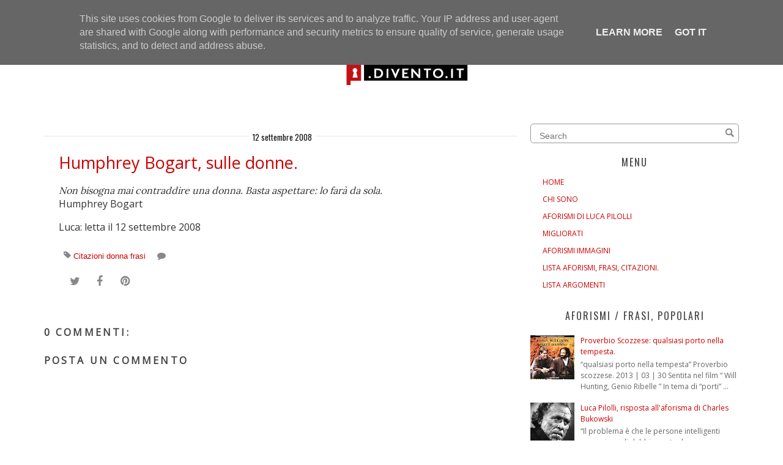

--- FILE ---
content_type: text/html; charset=UTF-8
request_url: https://aforisma.divento.it/2008/09/humphrey-bogart-sulle-donne.html
body_size: 24337
content:
<!DOCTYPE html>
<html dir='ltr' xmlns='http://www.w3.org/1999/xhtml' xmlns:b='http://www.google.com/2005/gml/b' xmlns:data='http://www.google.com/2005/gml/data' xmlns:expr='http://www.google.com/2005/gml/expr'>
<head>
<link href='https://www.blogger.com/static/v1/widgets/2944754296-widget_css_bundle.css' rel='stylesheet' type='text/css'/>
<!-- SITO https://Aforisma.Divento.it/ -->
<!-- Canonical --><link href='https://aforisma.divento.it/2008/09/humphrey-bogart-sulle-donne.html' rel='canonical'/>
<!-- Search Console --><meta content='9IBG4pdWh03ifxqOk3ZttHOJgrN9BQ3ipidP66bIygo' name='google-site-verification'/>
<meta content='text/html; charset=UTF-8' http-equiv='Content-Type'/>
<meta content='blogger' name='generator'/>
<link href='https://aforisma.divento.it/favicon.ico' rel='icon' type='image/x-icon'/>
<link href='https://aforisma.divento.it/2008/09/humphrey-bogart-sulle-donne.html' rel='canonical'/>
<link rel="alternate" type="application/atom+xml" title="Aforisma :Divento - Atom" href="https://aforisma.divento.it/feeds/posts/default" />
<link rel="alternate" type="application/rss+xml" title="Aforisma :Divento - RSS" href="https://aforisma.divento.it/feeds/posts/default?alt=rss" />
<link rel="service.post" type="application/atom+xml" title="Aforisma :Divento - Atom" href="https://www.blogger.com/feeds/4690541964265824080/posts/default" />

<link rel="alternate" type="application/atom+xml" title="Aforisma :Divento - Atom" href="https://aforisma.divento.it/feeds/8636229461767398978/comments/default" />
<!--Can't find substitution for tag [blog.ieCssRetrofitLinks]-->
<meta content='https://aforisma.divento.it/2008/09/humphrey-bogart-sulle-donne.html' property='og:url'/>
<meta content='Humphrey Bogart, sulle donne.' property='og:title'/>
<meta content='Non bisogna mai contraddire una donna. Basta aspettare: lo farà da sola. Humphrey Bogart Luca: letta il 12 settembre 2008' property='og:description'/>
<title>Humphrey Bogart, sulle donne. ~ Aforisma :Divento</title>
<meta content='IE=EmulateIE=edge' http-equiv='X-UA-Compatible'/>
<link HREF='//maxcdn.bootstrapcdn.com/font-awesome/4.1.0/css/font-awesome.min.css' REL='stylesheet'/>
<link href='https://fonts.googleapis.com/css2?family=Catamaran+Lora:wght@100;400;700&display=swap' rel='stylesheet'/>
<meta CONTENT='width=device-width, initial-scale=1.0' name='viewport'/>
<!--[if lt IE 7 ]><html class="ie ie6" lang="en"> <![endif]-->
<!--[if IE 7 ]><html class="ie ie7" lang="en"> <![endif]-->
<!--[if IE 8 ]><html class="ie ie8" lang="en"> <![endif]-->
<!--[if (gte IE 9)|!(IE)]><!-->
<!--<![endif]-->
<!--[if lt IE 9]> <script src="https://html5shim.googlecode.com/svn/trunk/html5.js"></script> <![endif]-->
<script src='https://ajax.googleapis.com/ajax/libs/jquery/1.7.1/jquery.min.js' type='text/javascript'></script>
<script type='text/javascript'>
	/*<![CDATA[*/
	//Profile photo resize script
	$(document).ready(function(){$("#Profile1 a img",$(this)).each(function(){var src=$(this).attr("src").replace(/\/s[0-9]+/g,'/s250-c');$(this).attr("src",src)})});
	/*]]>*/
</script>
<script type='text/javascript'>
	/*<![CDATA[*/
	//Profile photo resize script
	$(document).ready(function(){$("#Image81  img",$(this)).each(function(){var src=$(this).attr("src").replace(/\/s[0-9]+/g,'/s250-c');$(this).attr("src",src)})});
	/*]]>*/
</script>
<!-- Google Fonts --><link href='https://fonts.googleapis.com/css?family=Herr+Von+Muellerhoff' rel='stylesheet' type='text/css'>
</link>
<style type='text/css'>@font-face{font-family:'Open Sans';font-style:normal;font-weight:400;font-stretch:100%;font-display:swap;src:url(//fonts.gstatic.com/s/opensans/v44/memSYaGs126MiZpBA-UvWbX2vVnXBbObj2OVZyOOSr4dVJWUgsjZ0B4taVIUwaEQbjB_mQ.woff2)format('woff2');unicode-range:U+0460-052F,U+1C80-1C8A,U+20B4,U+2DE0-2DFF,U+A640-A69F,U+FE2E-FE2F;}@font-face{font-family:'Open Sans';font-style:normal;font-weight:400;font-stretch:100%;font-display:swap;src:url(//fonts.gstatic.com/s/opensans/v44/memSYaGs126MiZpBA-UvWbX2vVnXBbObj2OVZyOOSr4dVJWUgsjZ0B4kaVIUwaEQbjB_mQ.woff2)format('woff2');unicode-range:U+0301,U+0400-045F,U+0490-0491,U+04B0-04B1,U+2116;}@font-face{font-family:'Open Sans';font-style:normal;font-weight:400;font-stretch:100%;font-display:swap;src:url(//fonts.gstatic.com/s/opensans/v44/memSYaGs126MiZpBA-UvWbX2vVnXBbObj2OVZyOOSr4dVJWUgsjZ0B4saVIUwaEQbjB_mQ.woff2)format('woff2');unicode-range:U+1F00-1FFF;}@font-face{font-family:'Open Sans';font-style:normal;font-weight:400;font-stretch:100%;font-display:swap;src:url(//fonts.gstatic.com/s/opensans/v44/memSYaGs126MiZpBA-UvWbX2vVnXBbObj2OVZyOOSr4dVJWUgsjZ0B4jaVIUwaEQbjB_mQ.woff2)format('woff2');unicode-range:U+0370-0377,U+037A-037F,U+0384-038A,U+038C,U+038E-03A1,U+03A3-03FF;}@font-face{font-family:'Open Sans';font-style:normal;font-weight:400;font-stretch:100%;font-display:swap;src:url(//fonts.gstatic.com/s/opensans/v44/memSYaGs126MiZpBA-UvWbX2vVnXBbObj2OVZyOOSr4dVJWUgsjZ0B4iaVIUwaEQbjB_mQ.woff2)format('woff2');unicode-range:U+0307-0308,U+0590-05FF,U+200C-2010,U+20AA,U+25CC,U+FB1D-FB4F;}@font-face{font-family:'Open Sans';font-style:normal;font-weight:400;font-stretch:100%;font-display:swap;src:url(//fonts.gstatic.com/s/opensans/v44/memSYaGs126MiZpBA-UvWbX2vVnXBbObj2OVZyOOSr4dVJWUgsjZ0B5caVIUwaEQbjB_mQ.woff2)format('woff2');unicode-range:U+0302-0303,U+0305,U+0307-0308,U+0310,U+0312,U+0315,U+031A,U+0326-0327,U+032C,U+032F-0330,U+0332-0333,U+0338,U+033A,U+0346,U+034D,U+0391-03A1,U+03A3-03A9,U+03B1-03C9,U+03D1,U+03D5-03D6,U+03F0-03F1,U+03F4-03F5,U+2016-2017,U+2034-2038,U+203C,U+2040,U+2043,U+2047,U+2050,U+2057,U+205F,U+2070-2071,U+2074-208E,U+2090-209C,U+20D0-20DC,U+20E1,U+20E5-20EF,U+2100-2112,U+2114-2115,U+2117-2121,U+2123-214F,U+2190,U+2192,U+2194-21AE,U+21B0-21E5,U+21F1-21F2,U+21F4-2211,U+2213-2214,U+2216-22FF,U+2308-230B,U+2310,U+2319,U+231C-2321,U+2336-237A,U+237C,U+2395,U+239B-23B7,U+23D0,U+23DC-23E1,U+2474-2475,U+25AF,U+25B3,U+25B7,U+25BD,U+25C1,U+25CA,U+25CC,U+25FB,U+266D-266F,U+27C0-27FF,U+2900-2AFF,U+2B0E-2B11,U+2B30-2B4C,U+2BFE,U+3030,U+FF5B,U+FF5D,U+1D400-1D7FF,U+1EE00-1EEFF;}@font-face{font-family:'Open Sans';font-style:normal;font-weight:400;font-stretch:100%;font-display:swap;src:url(//fonts.gstatic.com/s/opensans/v44/memSYaGs126MiZpBA-UvWbX2vVnXBbObj2OVZyOOSr4dVJWUgsjZ0B5OaVIUwaEQbjB_mQ.woff2)format('woff2');unicode-range:U+0001-000C,U+000E-001F,U+007F-009F,U+20DD-20E0,U+20E2-20E4,U+2150-218F,U+2190,U+2192,U+2194-2199,U+21AF,U+21E6-21F0,U+21F3,U+2218-2219,U+2299,U+22C4-22C6,U+2300-243F,U+2440-244A,U+2460-24FF,U+25A0-27BF,U+2800-28FF,U+2921-2922,U+2981,U+29BF,U+29EB,U+2B00-2BFF,U+4DC0-4DFF,U+FFF9-FFFB,U+10140-1018E,U+10190-1019C,U+101A0,U+101D0-101FD,U+102E0-102FB,U+10E60-10E7E,U+1D2C0-1D2D3,U+1D2E0-1D37F,U+1F000-1F0FF,U+1F100-1F1AD,U+1F1E6-1F1FF,U+1F30D-1F30F,U+1F315,U+1F31C,U+1F31E,U+1F320-1F32C,U+1F336,U+1F378,U+1F37D,U+1F382,U+1F393-1F39F,U+1F3A7-1F3A8,U+1F3AC-1F3AF,U+1F3C2,U+1F3C4-1F3C6,U+1F3CA-1F3CE,U+1F3D4-1F3E0,U+1F3ED,U+1F3F1-1F3F3,U+1F3F5-1F3F7,U+1F408,U+1F415,U+1F41F,U+1F426,U+1F43F,U+1F441-1F442,U+1F444,U+1F446-1F449,U+1F44C-1F44E,U+1F453,U+1F46A,U+1F47D,U+1F4A3,U+1F4B0,U+1F4B3,U+1F4B9,U+1F4BB,U+1F4BF,U+1F4C8-1F4CB,U+1F4D6,U+1F4DA,U+1F4DF,U+1F4E3-1F4E6,U+1F4EA-1F4ED,U+1F4F7,U+1F4F9-1F4FB,U+1F4FD-1F4FE,U+1F503,U+1F507-1F50B,U+1F50D,U+1F512-1F513,U+1F53E-1F54A,U+1F54F-1F5FA,U+1F610,U+1F650-1F67F,U+1F687,U+1F68D,U+1F691,U+1F694,U+1F698,U+1F6AD,U+1F6B2,U+1F6B9-1F6BA,U+1F6BC,U+1F6C6-1F6CF,U+1F6D3-1F6D7,U+1F6E0-1F6EA,U+1F6F0-1F6F3,U+1F6F7-1F6FC,U+1F700-1F7FF,U+1F800-1F80B,U+1F810-1F847,U+1F850-1F859,U+1F860-1F887,U+1F890-1F8AD,U+1F8B0-1F8BB,U+1F8C0-1F8C1,U+1F900-1F90B,U+1F93B,U+1F946,U+1F984,U+1F996,U+1F9E9,U+1FA00-1FA6F,U+1FA70-1FA7C,U+1FA80-1FA89,U+1FA8F-1FAC6,U+1FACE-1FADC,U+1FADF-1FAE9,U+1FAF0-1FAF8,U+1FB00-1FBFF;}@font-face{font-family:'Open Sans';font-style:normal;font-weight:400;font-stretch:100%;font-display:swap;src:url(//fonts.gstatic.com/s/opensans/v44/memSYaGs126MiZpBA-UvWbX2vVnXBbObj2OVZyOOSr4dVJWUgsjZ0B4vaVIUwaEQbjB_mQ.woff2)format('woff2');unicode-range:U+0102-0103,U+0110-0111,U+0128-0129,U+0168-0169,U+01A0-01A1,U+01AF-01B0,U+0300-0301,U+0303-0304,U+0308-0309,U+0323,U+0329,U+1EA0-1EF9,U+20AB;}@font-face{font-family:'Open Sans';font-style:normal;font-weight:400;font-stretch:100%;font-display:swap;src:url(//fonts.gstatic.com/s/opensans/v44/memSYaGs126MiZpBA-UvWbX2vVnXBbObj2OVZyOOSr4dVJWUgsjZ0B4uaVIUwaEQbjB_mQ.woff2)format('woff2');unicode-range:U+0100-02BA,U+02BD-02C5,U+02C7-02CC,U+02CE-02D7,U+02DD-02FF,U+0304,U+0308,U+0329,U+1D00-1DBF,U+1E00-1E9F,U+1EF2-1EFF,U+2020,U+20A0-20AB,U+20AD-20C0,U+2113,U+2C60-2C7F,U+A720-A7FF;}@font-face{font-family:'Open Sans';font-style:normal;font-weight:400;font-stretch:100%;font-display:swap;src:url(//fonts.gstatic.com/s/opensans/v44/memSYaGs126MiZpBA-UvWbX2vVnXBbObj2OVZyOOSr4dVJWUgsjZ0B4gaVIUwaEQbjA.woff2)format('woff2');unicode-range:U+0000-00FF,U+0131,U+0152-0153,U+02BB-02BC,U+02C6,U+02DA,U+02DC,U+0304,U+0308,U+0329,U+2000-206F,U+20AC,U+2122,U+2191,U+2193,U+2212,U+2215,U+FEFF,U+FFFD;}@font-face{font-family:'Oswald';font-style:normal;font-weight:400;font-display:swap;src:url(//fonts.gstatic.com/s/oswald/v57/TK3_WkUHHAIjg75cFRf3bXL8LICs1_FvsUtiZSSUhiCXABTV.woff2)format('woff2');unicode-range:U+0460-052F,U+1C80-1C8A,U+20B4,U+2DE0-2DFF,U+A640-A69F,U+FE2E-FE2F;}@font-face{font-family:'Oswald';font-style:normal;font-weight:400;font-display:swap;src:url(//fonts.gstatic.com/s/oswald/v57/TK3_WkUHHAIjg75cFRf3bXL8LICs1_FvsUJiZSSUhiCXABTV.woff2)format('woff2');unicode-range:U+0301,U+0400-045F,U+0490-0491,U+04B0-04B1,U+2116;}@font-face{font-family:'Oswald';font-style:normal;font-weight:400;font-display:swap;src:url(//fonts.gstatic.com/s/oswald/v57/TK3_WkUHHAIjg75cFRf3bXL8LICs1_FvsUliZSSUhiCXABTV.woff2)format('woff2');unicode-range:U+0102-0103,U+0110-0111,U+0128-0129,U+0168-0169,U+01A0-01A1,U+01AF-01B0,U+0300-0301,U+0303-0304,U+0308-0309,U+0323,U+0329,U+1EA0-1EF9,U+20AB;}@font-face{font-family:'Oswald';font-style:normal;font-weight:400;font-display:swap;src:url(//fonts.gstatic.com/s/oswald/v57/TK3_WkUHHAIjg75cFRf3bXL8LICs1_FvsUhiZSSUhiCXABTV.woff2)format('woff2');unicode-range:U+0100-02BA,U+02BD-02C5,U+02C7-02CC,U+02CE-02D7,U+02DD-02FF,U+0304,U+0308,U+0329,U+1D00-1DBF,U+1E00-1E9F,U+1EF2-1EFF,U+2020,U+20A0-20AB,U+20AD-20C0,U+2113,U+2C60-2C7F,U+A720-A7FF;}@font-face{font-family:'Oswald';font-style:normal;font-weight:400;font-display:swap;src:url(//fonts.gstatic.com/s/oswald/v57/TK3_WkUHHAIjg75cFRf3bXL8LICs1_FvsUZiZSSUhiCXAA.woff2)format('woff2');unicode-range:U+0000-00FF,U+0131,U+0152-0153,U+02BB-02BC,U+02C6,U+02DA,U+02DC,U+0304,U+0308,U+0329,U+2000-206F,U+20AC,U+2122,U+2191,U+2193,U+2212,U+2215,U+FEFF,U+FFFD;}</style>
<style id='page-skin-1' type='text/css'><!--
/*
-----------------------------------------------
Blogger Template Style
Name:     Ladylike Responsive Premade Blogger Template
Created by: creativeworkerbee modificato da Luca Pilolli
URL :
----------------------------------------------- */
/* Variable definitions
====================
<Variable name="bgcolor" description="Page Background Color"
type="color" default="#fff">
<Variable name="textcolor" description="Text Color"
type="color" default="#333">
<Variable name="blockquotecolor" description="BlockquoteText Color"
type="color" default="#333">
<Variable name="linkcolor" description="Link Color"
type="color" default="#333">
<Variable name="pagetitlecolor" description="Blog Title Color"
type="color" default="#333">
<Variable name="descriptioncolor" description="Blog Description Color"
type="color" default="#999">
<Variable name="titlecolor" description="Post Title Color"
type="color" default="#c60">
<Variable name="bordercolor" description="Border Color"
type="color" default="#ccc">
<Variable name="sidebarcolor" description="Sidebar Title Color"
type="color" default="#c60">
<Variable name="sidebartextcolor" description="Sidebar Text Color"
type="color" default="#666">
<Variable name="visitedlinkcolor" description="Visited Link Color"
type="color" default="#393939">
<Variable name="bodyfont" description="Text Font"
type="font" default="normal normal 100% Oswald, sans-serif, Georgia, Serif">
<Variable name="headerfont" description="Sidebar Title Font"
type="font"
default="normal normal 78% Oswald, sans-serif, 'Trebuchet MS',Trebuchet,Arial,Verdana,Sans-serif"
>
<Variable name="pagetitlefont" description="Blog Title Font"
type="font"
default="normal normal 200% Oswald, Serif"
>
<Variable name="descriptionfont" description="Blog Description Font"
type="font"
default="normal normal 78% Oswald,'Trebuchet MS', Trebuchet, Arial, Verdana, Sans-serif"
>
<Variable name="posttitlefont" description="Post Title Font"
type="font"
default="normal normal 200% Oswald, Serif"
>
<Variable name="postfooterfont" description="Post Footer Font"
type="font"
default="normal normal 78% 'Trebuchet MS', Trebuchet, Arial, Verdana, Sans-serif"
>
<Variable name="startSide" description="Side where text starts in blog language"
type="automatic" default="left">
<Variable name="endSide" description="Side where text ends in blog language"
type="automatic" default="right">
*/
#navbar-iframe,	.quickedit {
display: none;
}
#b-navbar {
height: 0px;
visibility: hidden;
display: none;
}
body {
background: #fff;
margin: 0;
padding: 0;
color: #333333;
font: normal normal 100% Open Sans;
font-size/* */: /**/small;
font-size: /**/small;
text-align: center;
}
body {
background: #fff;
}
a { }
a:link {
color: #cc0000;
text-decoration: none;
}
a:visited {
color: #cc0000;
text-decoration: none;
}
img {
max-width: 100%;
height: auto;
width: auto\9;
/* IE8 */
}
embed,object {
width: 100%;
height: auto;
min-height: auto;
}
ul, ol {
line-height: 1.5em;
margin: 0 0 1.5em 0;
}
/* Header */
#header-wrapper {
max-width: 100%;
margin: 0 auto 0 auto;
padding-bottom: 0px;
text-align: center;
background: #fff;
}
#header {
text-align: center;
color: #cc0000;
padding: 0 0 20px;
vertical-align: center;
}
#header {
float: none;
width: 100%;
height: 100%;
margin: 50px auto 0 auto;
}
#header h1 {
font: normal normal 70px Oswald;
line-height: 1.5;
margin-bottom: 0.05em;
}
#header a {
color: #cc0000;
text-decoration: none;
background: #fff;
}
#header a:hover {
color: #eee;
}
#header .description {
margin: -10px 0 5px 10px;
padding: 0;
letter-spacing: .2em;
line-height: 1.4em;
font: normal normal 88% Oswald;
color: #999999;
}
#header img {
margin-left: auto;
margin-right: auto;
}
#header-inner {
text-align: center ;
}
#header-inner {
background-position: center !important;
width: 100% !important;
}
/* Outer-Wrapper */
#outer-wrapper {
padding: 0;
margin: 0 auto;
max-width: 1160px;
text-align: left;
font: normal normal 100% Open Sans;
}
#content-wrapper {
padding: 0 1% 0 1%;
max-width: 1160px;
margin: 0 auto 0;
text-align: left;
font: normal normal 100% Open Sans;
background: #fff;
}
#nav {
font: Catamaran; /*normal normal 100% Oswald*/
font-size: 110%;
width: 1160px;
padding: 5px 0 5px 0;
margin: 0px auto;
background: #fff;
border-bottom: 1px dotted #ccc;
}
#nav {
text-align: center !important;
}
#nav {
clear: both;
width: 100%
}
#nav li {
padding: 10px 25px 0 0;
width: 150px;
margin: 0 ;
}
#nav li {
display: inline !important;
float: none !important;
}
#nav li	a {
color: #444;
text-decoration: none;
text-transform: uppercase;
margin: 0 0 0 15px;
}
#nav li	a:hover {
color: #cc0000;
text-decoration: none;
text-transform: uppercase;
margin-right: 0px;
}
#nav li: before {
content: "	";
padding-right: 10px;
}
#nav li: first-child: before {
content: none;
}
#content {
margin-top: 0px;
clear: both;
display: block;
}
#main-wrapper {
width: 68%;
padding: 0 0 0;
display: inline;
float: left;
word-wrap: break-word;
overflow: hidden;
margin-top: 0px;
}
#sidebar {
padding: 0;
margin: 0;
}
#sidebar-wrapper {
width: 30%;
padding: 0;
margin: 35px 0 0 0;
float: right;
display: block;
text-align: left;
word-wrap: break-word;
overflow: hidden;
}
.clear {
clear: both;
}
/*----- lpcus ---------*/
i {font-family:Lora,Georgia,serif;}
em {font-family:Lora,Georgia,serif;}
/*------------------------------------------------------
Footer Credit
------------------------------------------------------*/
.credit {
background: #fff;
padding: 20px;
border: 0px solid #eeeeee;
border-radius: 6px;
}
.blox {
width: 100%;
margin: 0 auto;
}
.credit .blox {
padding: 40px 0;
font-size: 14px;
color: #aaa;
}
/* Credit */
.credit .social-networks {
text-align: center;
float: none;
margin-bottom: 20px;
}
.credit .social-networks li {
float: none;
margin: 0 10px;
display: inline-block;
}
.credit .social-networks li a {
display: inline-block;
}
/* Credit */
.credit .mini-nav {
margin-bottom: 20px;
text-align: center;
}
.credit .mini-nav li {
display: inline-block;
margin: 0 20px;
}
.credit .mini-nav li a {
letter-spacing: 3px;
font-size: 12px;
text-transform: uppercase;
text-decoration: none;
}
q: before, q: after {
content: ''
}
/* Headings */
h1,h2,h3,h4,h5,h6 {
margin: 0 0 0 0;
padding: 0 0 0 0;
border: none;
color: #cc0000;
}
h2 {
margin: 0.5em 0 0.75em;
font: normal normal 100% Oswald;
font-size: 160%;
line-height: 1.4em;
letter-spacing: 0;
color: #cc0000;
}
h3 {
margin: 0 0 .75em;
font: normal normal 100% Oswald;
font-size: 160%;
line-height: 1.4em;
letter-spacing: 0;
color: #cc0000;
}
h3 a:hover {
color: #ffffff;
background: #000000
}
/* Posts */
.post {
background: #fff;
margin: 0 0 1.5em;
padding: 1.5em;
border-top: 1px dotted #ccc;
}
.post h1, .post h2, .post h3, .post h4, .post h5 {
border-bottom: medium none !important;
font-family: Oswald, sans-serif;
Georgia,"Times New Roman",Times,serif;
font: normal normal 27px Open Sans;
margin: 0 !important;
padding: 0px;
color: #cc0000;
}
.post-body {
text-align: justify;
margin: .05em 0 .05em;
line-height: 1.6em;
}
.post-body blockquote {
font-family: Georgia,"Times New Roman",Times,serif;
font-size: 135%;
font-weight: normal;
line-height: 1.2em;
margin-top: 10px;
margin-bottom: 10px;
margin-left: 50px;
padding-left: 15px;
border-left: 3px solid #000000;
color: #cc0000;
}
.post-body pre {
overflow: auto;
}
.post-body h1,
.post-body h2,
.post-body h3,
.post-body h4,
.post-body h5,
.post-body h6 {
margin-bottom: 0px;
font-size: 34px;
line-height: 1.2em;
}
.post-body h2 {
font-size: 28px;
}
.post-body h3 {
font-size: 24px;
line-height: 1.4em;
}
.post-body h4 {
font-size: 18px;
line-height: 1.6em;
}
.post-body h5 {
font-size: 12px;
line-height: 1.8em;
}
.post-body h6 {
font-size: 10px;
line-height: 1.8em;
}
h3.post-title {
padding: 0 0 0 0;
margin: 0 0 0 0;
text-align: center;
color: #cc0000;
}
h3.post-title a {
padding: 0 0 0 0;
margin: 0 0 0 0;
text-align: center;
color: #cc0000;
}
h3.post-title a:hover {
color: #fff;
background: #000;
}
.post-body ul,
.post-body ol {
list-style-type: square;
margin: 10px 20px 20px 20px;
}
.post-body ol {
list-style-type: decimal;
}
.post-footer {
margin: 10px;
color: #444444;
letter-spacing: 0;
font: normal normal 100% Georgia, Utopia, 'Palatino Linotype', Palatino, serif;
line-height: 1.4em;
}
.post-labels {
display: inline;
background: no-repeat scroll left center transparent;
padding-left: 16px;
display: inline;
}
.post-footer {
margin: 20px -2px 0;
padding: 5px 10px;
color: #666666;
background-color: #eeeeee;
border-bottom: 1px solid #eeeeee;
line-height: 1.6;
font-size: 90%;
}
.post-comment-link {
padding-left: 16px;
display: inline;
}
.post-timestamp {
padding-left: 16px;
display: inline;
}
.post-author {
padding-left: 22px;
}
.comment-link {
margin-left: .6em;
}
.post-footer a:hover {
}
.post-timestamp .fa-calendar,
.post-comment-link .fa-comment,
.post-label .fa-tag {
margin-right: 4px;
}
.post-timestamp {
padding: 0 15px 0 0;
display: inline-block;
}
.post-comment-link {
padding: 0 15px 0 0;
display: inline-block;
}
.post-label {
padding: 0 15px 0 0;
display: inline-block;
}
.post-body img, table.tr-caption-container {
padding: 0 0 5px 0;
margin-left: auto;
margin-right: auto;
max-width: 100% !important;
height: auto !important;
}
.tr-caption-container img {
border: none;
padding: 0;
max-width: 100% !important;
height: auto !important;
}
.post blockquote {
margin: 1em 20px;
font-style: italic;
color: #111111;
}
.post blockquote p {
margin: .75em 0;
}
/* Comments */
.comment-header {
-moz-background-inline-policy: continuous;
border: 1px solid #cccccc;
font-weight: bold;
margin-right: 20px;
padding: 0 5px 5px 10px;
}
.avatar-image-container {
height: 45px;
left: 0;
width: 45px;
}
.comment-content {
margin-bottom: 20px;
margin-left: 0;
margin-right: 20px;
padding: 0 5px 5px 10px;
}
.comments .comment-block {
margin-left: 36px;
background: #fff;
padding-bottom: 30px;
margin-top: -10px;
}
.comments .comments-content .datetime {
float: right;
font-size: 11px;
}
#comments h4 {
margin: 1em 0;
font-weight: bold;
line-height: 1.4em;
text-transform: uppercase;
letter-spacing: .2em;
color: #444444;
}
#comments-block {
margin: 1em 0 1.5em;
line-height: 1.6em;
}
#comments-block .comment-author {
margin: .5em 0;
}
#comments-block .comment-body {
margin: .25em 0 0;
}
#comments-block .comment-footer {
margin: -.25em 0 2em;
line-height: 1.4em;
text-transform: uppercase;
letter-spacing: .1em;
background: #fff;
}
#comments-block .comment-body p {
margin: 0 0 .75em;
}
.deleted-comment {
font-style: italic;
color: gray;
}
.comment-block {
background: #FFFFFF; /* Background Color */
border: 1px solid #f1f1f1; /* Border style */
margin-bottom: 20px;
-webkit-box-shadow: 0 1px 2px rgba(0, 0, 0, .4);
-moz-box-shadow: 0 1px 2px rgba(0, 0, 0, .4);
box-shadow: 0 1px 2px rgba(0, 0, 0, .4);
-moz-border-radius: 10px;
-webkit-border-radius: 10px;
border-radius: 10px;
}
.comments .comment-thread.inline-thread {
background-color: #FAFAFA; /* Background color behind the replies */
border-left: 4px dotted #E6E6E6; /* Border on the left side of replies */
}
.comment-content {
padding: 2px 10px 10px 10px;
color: #444444; /* Font Color in Comments */
}
.datetime a {
font-style: italic;
font-size: 9px;
margin-left: 2px;
}
.comments .comments-content .user a {
color: #000000; /* Author's name color */
font-size: 12px; /* Author's name size */
padding-left: 10px;
font-weight: bold;
text-decoration: none;
}
.comments .comment .comment-actions a,.comments .comment .continue a {
display: inline-block;
margin: 0 0 10px 10px;
padding: 0 15px;
color: #B4B4B7;
text-align: center;
text-decoration: none;
background: #f8f8f8;
border: 1px solid #C2C2C5;
border-radius: 4px;
height: 20px;
line-height: 20px;
font-weight: normal;
cursor: pointer;
}
.comments .continue {
border-top: 0px solid #000;
}
.comments .comments-content .icon.blog-author {
background-image: none;
margin-left: -10px;
}
.comments .avatar-image-container {
margin: 0px 0px 0px 0px;
padding: 0px 0px 0px 0px;
width: 40px;
max-height: 40px;
border: 1px solid #F2F2F2;
padding: 1px;
}
.comments .avatar-image-container img {
margin: 0px 0px 0px 0px;
padding: 0px 0px 0px 0px;
max-width: 40px;
height: 40px;
}
#blog-pager-newer-link {
float: left;
background: #fff;
color: #000;
}
#blog-pager-older-link {
float: right;
background: #fff;
color: #000;
}
#blog-pager {
text-align: center;
}
.feed-links {
clear: both;
line-height: 2.5em;
}
/* Sidebar Content */
.sidebar {
color: #666666;
line-height: 1.5em;
}
.sidebar ul {
font-size: 12px;
list-style: none;
margin: 0 0 0 0;
padding: 0 0 0 0;
}
.sidebar li {
margin: 0;
line-height: 1.5em;
float: left;
padding-bottom: 10px;
padding-top: 0;
width: 100%;
}
.sidebar ul li {
display: inline-block;
padding-left: 20px;
}
.sidebar ul li a:hover {
color: #fffff;
}
.main .widget {
margin: 0 0 1.5em;
padding: 0 0 1.5em;
}
.sidebar .widget {
margin: 0.5em 0 0.5em;
padding: 0 0 0.5em;
}
.Image img {
display: block;
margin-left: auto;
margin-right: auto;
}
.sidebar .widget .item-title a:hover {
color: #fff;
background: #000
}
.sidebar .widget .archivedate a:hover {
color: #fff;
background: #000
}
.BlogArchive #ArchiveList ul.posts li {
padding-left: 0;
text-align: left;
}
.BlogArchive #ArchiveList ul li {
text-indent: 0px;
text-align: left;
padding-left: -10px;
}
.sidebar .widget h2 {
display: table;
white-space: nowrap;
font: normal normal 100% Oswald;
line-height: normal;
text-transform: uppercase;
letter-spacing: 2px;
color: #444444;
line-height: 27px;
margin: 10px auto;
}
.sidebar .widget h2: : before {
right: 1.5%;
border-top: 1px dotted #ccc;
content: '';
display: table-cell;
position: relative;
top: 1.1em;
width: 45%;
}
.sidebar .widget h2: : after {
left: 1.5%;
border-top: 1px dotted #ccc;
content: '';
display: table-cell;
position: relative;
top: 1.1em;
width: 45%;
}
}
.sidebar .widget h3 {
text-align: center;
}
.main .Blog {
border-bottom-width: 0;
}
/* Profile	*/
.Profile img {
padding: 0 !important;
border-radius: 50%;
margin-left: auto;
margin-right: auto;
margin-bottom: 20px;
display: block;
}
img.profile-img {
width: 100%;
max-width: 200px;
height: 100%;
max-height: 200px;
padding: 0 !important;
}
.profile-img {
float: none;
}
.profile-data,
.feed-links,
.profile-link {
display: none !important;
}
.profile-textblock {
margin: 0 !important;
text-align: center;
}
#Image81 img {
padding: 0 !important;
border-radius: 50%;
margin-left: auto;
margin-right: auto;
margin-bottom: 15px;
display: block;
width: 100%;
max-width: 200px;
height: 100%;
max-height: 200px;
}
#Image81 .caption {
display: block;
text-align: center;
margin-top: 0;
margin-bottom: 10px;
}
.private-image {
position: relative;
top: 0;
text-align: center;
margin: 30px auto 0 auto;
width: %95;
}
.private-image img {
display: block;
margin: 0px auto 0px auto;
min-width: 200px !important;
min-height: auto !important;
max-width: 200px;
width: 200px;
height: auto;
}
.private-image h3 {
font-size: 18px;
line-height: 22px;
margin: 0 0 0 0;
display: inline;
}
@media handheld and (max-width: 1200px), screen and (max-device-width: 1200px), screen and (max-width: 1200px)	{
.private-image h3 {
font-size: 18px;
line-height: 22px;
margin: 3px 0 0 -25px;
}
}
@media handheld and (max-width: 1199px), screen and (max-device-width: 1199px), screen and (max-width: 1199px)	{
.private-image h3 {
font-size: 18px;
line-height: 22px;
margin: 3px 0 0 -25px;
}
.private-image img {
display: block;
margin: 0px auto 0px auto;
}
}
.private-image h3 {
font-size: 18px;
line-height: 22px;
margin: 3px 0 0 -25px;
}
@media handheld and (max-width: 767px), screen and (max-device-width: 767px), screen and (max-width: 767px)	{
.private-image h3 {
font-size: 18px;
line-height: 34px;
}
.private-image {
text-align: center;
}
.private-image img {
margin: 0px auto 0px auto;
}
}
.img-circle {
border-radius: 50% 50% 50% 50%;
}
img {
max-width: 100%;
height: auto;
vertical-align: baseline;
border: 0px none;
}
/* Search	*/
#search-box {
position: relative;
width: 100%;
margin: 0;
}
#search-form {
height: 30px;
border: 1px solid #999;
-webkit-border-radius: 5px;
-moz-border-radius: 5px;
border-radius: 5px;
background-color: #fff;
overflow: hidden;
}
#search-text {
font-size: 14px;
color: #ddd;
border-width: 0;
background: transparent;
}
#search-box input[type="text"] {
width: 90%;
padding: 11px 0 12px 1em;
color: #333;
outline: none;
}
#search-button {
position: absolute;
top: 0;
right: 0;
height: 30px;
width: 30px;
font-size: 14px;
color: #fff;
text-align: center;
line-height: 42px;
border-width: 0;
background: transparent url(https://blogger.googleusercontent.com/img/b/R29vZ2xl/AVvXsEhUTK5pA_hOE9YZamhKUcPgGdmD1ikI28YXmUfQsleYWp5iDXt3x1UGNW24L6s1V_ELb1-sIVKkXVNz-LEcHIbg8EYkeQhWb9SbzFH_-P5SzZKXLjjjLKxTKlW9lOHRNXSWdTprpSB_sU3u/h120/ico-search.png) no-repeat center center;
-webkit-border-radius: 0px 5px 5px 0px;
-moz-border-radius: 0px 5px 5px 0px;
border-radius: 0px 5px 5px 0px;
cursor: pointer;
}
#wrapper-middle img {
background: url("https: https://blogger.googleusercontent.com/img/b/R29vZ2xl/AVvXsEhOH9v6zd9POl_NEFCxC8b0337vYCbM6l2SWWyjYWsw5OaTtQk7cV61piuOo3OzKpUsqXuT5-nr9I4ASgYvjG_PQy7zZCFddKalYe06K10Za-xOyEECVWBjwvVbSsXxLpP8Zs0SS6dCAL2N/s0/3.png") repeat scroll 0 0	transparent;
float: left;
padding: 5px;
}
#wrapper-middle img: hover {
background: transparent;
}
/* Responsive CSS */
@media handheld and (max-width: 768px), screen and (max-device-width: 768px), screen and (max-width: 1024px)	{
sidebar-wrapper: {
width: 98%;
padding: 0;
}
}
@media handheld and (max-width: 480px), screen and (max-device-width: 480px), screen and (max-width: 767px)	{
html {
overflow-y: scroll;
font-size: 100%;
font-family: Arial,Helvetica,sans-serif;
line-height: 1.5;
color: #929291
}
body {
min-height: 100%;
background: #ffffff $(body.background);
repeat;
float: left;
width: 100%;
font-size: .8em;
}
#header {
float: none;
text-align: center;
width: 420px;
height: 100px;
margin: 30px auto 0 auto
}
#header a {
display: block;
width: 420px;
height: 100px;
}
#header2,#nav {
clear: both;
width: 100%
}
#nav ul {
width: 100%;
text-align: center;
margin-bottom: 10px:
}
#nav ul li a {
padding: .2em .5em .75em;
color: black;
}
#nav ul li a:hover, #nav ul li.active a {
color: #000: background: #000;
}
#main-wrapper {
width: 92%;
padding: 6% 4% 0% 4%
}
#sidebar-wrapper {
clear: both;
width: 98%;
padding: 0;
}
#footer-wrapper {
border: none;
clear: both;
width: 94%;
padding: 1%;
}
#footer-1, #footer-2, #footer-3 {
clear: both;
width: 100%;
}
.tr-caption-container img {
display: block !important;
}
}
@media handheld and (max-width: 479px), screen and (max-device-width: 479px), screen and (max-width: 479px)	{
html {
overflow-y: scroll;
font-size: 100%;
font-family: Arial,Helvetica,sans-serif;
line-height: 1.5;
background: #ffffff;
/*background: #f00;
*/color: #929291
}
body {
min-height: 100%;
background: #ffffff $(body.background);
repeat;
float: left;
width: 100%;
font-size: .8em;
float: left;
width: 100%;
font-size: .8em
}
#header {
float: none;
width: 320px;
margin: 30px auto -30px auto;
}
#header a {
display: block;
width: 320px;
height: 100px;
}
#header h1 {
font-size: 40px;
}
#header2, #nav {
clear: both;
width: 100%;
}
#nav ul {
width: 100%;
text-align: center;
margin-bottom: 10px;
}
#nav ul li {
float: none;
display: block;
}
#nav ul li a {
float: left;
width: 93%;
padding: .2em .5em ;
color: black;
}
#nav ul li a:hover, #header_inner nav ul li.active a {
color: #000;
background: #000;
}
#main-wrapper {
width: 92%;
padding: 8% 4% 0% 4%
}
#sidebar-wrapper {
clear: both;
width: 98%;
padding: 0;
}
#footer-wrapper {
border: none;
clear: both;
width: 94%;
padding: 1%;
}
#footer-1, #footer-2, #footer-3 {
clear: both;
width: 100%;
}
#nav li: before {
content: none;
}
.tr-caption-container img {
display: block !important;
}
}
.comments .comment-block {
background: #ffffff;
color: #555;
box-shadow: 0 2px 2px #EEEEEE;
position: relative;
margin-top: 10px;
margin-left: 60px;
padding: 10px;
border: 1px solid #EEEEEE !important;
border-radius: 10px;
font: 1.190em/1.2 Cambria,Georgia,sans-serif;
}
.comment-thread li .comment-block: before {
position: absolute;
display: block;
left: -26px;
color: #EEEEEE;
content: "\25C4";
font-size: 30px;
}
.comments .avatar-image-container {
width: 48px;
height: 3248px;
max-height: 48px;
margin: 0px 0px 0 -2px;
padding: 0px;
border: 2px solid #EEEEEE;
border-radius: 48px;
}
.comments .avatar-image-container img {
overflow: hidden;
width: 48px;
height: 48px;
max-width: 48px;
border: 0 !important;
border-radius: 48px;
}
.comments .comment-thread.inline-thread {
background: none;
}
.comments .continue {
border-top: 0px solid transparent;
}
.comments .comments-content .datetime {
float: right;
font-size: 11px;
}
.comments .comments-content .user a {
font-size: 15px;
color: #000000;
}
.comments .comments-content .datetime a:hover {
color: #777;
text-decoration: none;
}
.comments .comments-content .comment: first-child {
padding-top: 0px;
}
.comments .comments-content .comment {
margin-bottom: 0px;
padding-bottom: 0px;
}
.comments .continue a {
padding: 0px;
}
.comments .comments-content .icon.blog-author {
background-image: none;
}
/* EMAIL SUBSCRIPTION */
}
.hl-email {
width: 100%;
padding: 10px 0 0 0px;
font-family: Georgia,"Times New Roman",Times,serif;
float: left;
font-size: 1.4em;
font-weight: 400;
margin: 0 0 10px ;
color: #000;
}
.hl-emailsubmit {
background: #393939;
cursor: pointer;
color: #fff;
border: none;
padding: 3px;
margin-left: 2px;
text-shadow: 0 -1px 1px rgba(0,0,0,0.25);
-moz-border-radius: 6px;
-webkit-border-radius: 6px;
border-radius: 6px;
font: 12px sans-serif;
}
.hl-emailsubmit: hover {
background: #f9f9f9;
color: #888888;
}
.textarea {
padding: 2px;
margin: 6px 2px 6px 2px;
background: #f9f9f9;
border: 1px solid #ccc;
resize: none;
box-shadow: inset 1px 1px 1px rgba(0,0,0,0.1);
-moz-box-shadow: inset 1px 1px 1px rgba(0,0,0,0.1);
-webkit-box-shadow: inset 1px 1px 1px rgba(0,0,0,0.1);
font-size: 13px;
width: 75%;
color: #333333;
}
/* ================================================
BUTTONS BASIC
/* ================================================ */
a.btn,
.btn a {
background-repeat: no-repeat;
background-position: center center;
text-decoration: none;
text-indent: -900em;
line-height: 100%;
white-space: nowrap;
display: inline-block;
position: relative;
vertical-align: middle;
-webkit-box-shadow: inset 0px 2px 5px 0px rgba(0, 0, 0, 0.4), 0px 1px 1px 0px rgba(255, 255, 255, 0.4);
-moz-box-shadow: inset 0px 2px 5px 0px rgba(0, 0, 0, 0.4), 0px 1px 1px 0px rgba(255, 255, 255, 0.4);
box-shadow: inset 0px 2px 5px 0px rgba(0, 0, 0, 0.4), 0px 1px 1px 0px rgba(255, 255, 255, 0.4);
}
/* for IE */
*: first-child+html a.btn,
*: first-child+html .btn a,
*: first-child+html a.btn,
*: first-child+html .btn a {
text-indent: 0;
line-height: 0;
font-size: 0;
overflow: hidden;
}
/* ================================================
DIMENSIONS
/* ================================================ */
a.btn.s	{
width: 35px;
height: 35px;
background-size: 100%;
}
/* ================================================
BORDER RADIUS
/* ================================================ */
a.btn.circle	{
position: relative;
-moz-border-radius: 50%;
-webkit-border-radius: 50%;
-khtml-border-radius: 50%;
border-radius: 50%;
}
/* ================================================
STOCK SHARE ICONS & COLORS
/* ================================================ */
a.btn.plus	{
background-image: url(https: https://blogger.googleusercontent.com/img/b/R29vZ2xl/AVvXsEhZ9s6gK25zIxbqFQo1RpQ3f0mytDQ7WiEsFY0M7nyv0RfcZrd7p0Rkl5kBHFRPzdOHWMOl1gtIhiLzOF14VHSyS0kQaiinvYadCJgsqrVcrCcDiAcPtFtwdp0Oqm6BitMDj4JkwS9CzQUl/s1600/plus.png);
background-color: #d84937;
}
/* Google Plus */
a.btn.twitter	{
background-image: url(https: https://blogger.googleusercontent.com/img/b/R29vZ2xl/AVvXsEimkGU3ACc9RLoGqpPO_psuPtxKs_RddtgVj6wlQDwTyU8pgnV0GrNNVPAao0zHiFWzYRmQVUY3jFz-udmNMHwc8zeeASnnCSwMUy1DHPj3E1v1uFaHMc-t3rkQc-8NFndDyF7PaFGj__QE/s1600/twitter.png);
background-color: #3ebef2;
}
/* Twitter */
a.btn.facebook	{
background-image: url(https: https://blogger.googleusercontent.com/img/b/R29vZ2xl/AVvXsEh_yJJjnBF26SB2ykAz1sacqkmcJPH161KKFGEZoI2m2yk_azqBttg11Y14gAwk3bYeaJqAtrzCy2ttiR8m98okdIYKSF4wjQ4-Zi0ntpgtovqSoqlVrAH-oYW5Hrg2opO7FMqtYRF1mr-u/s1600/facebook.png);
background-color: #4979bb;
}
/* Facebook */
a.btn.pinterest	{
background-image: url(https: https://blogger.googleusercontent.com/img/b/R29vZ2xl/AVvXsEifRx4-kTrQIbe7Y4OIn_o90PpMTd7XidLooZVSjUMGeUf1TrtQZ_knxQpzHSr-5mocQEuf0B0eW3WxgAEt_28KqsvT-TjiRMKVL8NOq77rTGxI1prfsXDmDEj4tPLo3CwStyEm5t7LJb8k/s1600/pinterest.png);
background-color: #ce1d25;
}
/* Pinterest */
a.btn.blogger	{
background-image: url(https: //dl.dropbox.com/s/l3j6l315lqvnm2u/blogger.png);
background-color: #f38438;
}
/* Blogger */
a.btn.instagram	{
background-image: url(https: https://blogger.googleusercontent.com/img/b/R29vZ2xl/AVvXsEg9K90NlyVMuGpZ9Fde-AjOQRey3Hw8BDddTjucJsUK_fXnDcZnd6nmK2CuHCTseBiqqT4CxjcV8KXbc_l26ObxrL7KCWPLbvtIe_fiH_cmEuAvdTbCMphby0qY95wQXHQ07JSpWvDYW9D0/s1600/instagram.png);
background-color: #f38438;
}
/* Instagram*/
a.btn.bloglovin	{
background-image: url(https: https://blogger.googleusercontent.com/img/b/R29vZ2xl/AVvXsEhgILGMuDz9tKwOnHQbiUoJ-hHo5p0bdK-l9cRa8PCfCgH8p1lYnRzN8Mi-hj4IG1NrBdNAi1xa1qr29sDUNbXQJn_jHngM36I2LBstFR2Z59aWunyBuklEOQF-nr_SGVyZ6nRv5UhyphenhyphenJHSQ/s1600/bloglovin.png);
background-color: #fa8c17;
}
/*Bloglovein */
a.btn.rss	{
background-image: url(btns/rss.png);
background-color: #fa8c17;
}
/* RSS */
a.btn.bebo	{
background-image: url(btns/bebo.png);
background-color: #d53838;
}
/* Bebo */
a.btn.dA	{
background-image: url(btns/dA.png);
background-color: #52795d;
}
/* deviantArt */
a.btn.digg	{
background-image: url(btns/digg.png);
background-color: #28699e;
}
/* Digg */
a.btn.dribble	{
background-image: url(btns/dribble.png);
background-color: #ef729a;
}
/* Dribble */
a.btn.flickr	{
background-image: url(btns/flickr.png);
background-color: #ececec;
}
/* Flickr */
a.btn.lastfm	{
background-image: url(btns/lastfm.png);
background-color: #e23430;
}
/* Last FM */
a.btn.yahoo	{
background-image: url(btns/yahoo.png);
background-color: #752c95;
}
/* Yahoo */
a.btn.vimeo	{
background-image: url(btns/vimeo.png);
background-color: #4797c7;
}
/* Vimeo */
a.btn.linkedin 	{
background-image: url(btns/linkedin.png);
background-color: #408bb5;
}
/* LinkedIn */
a.btn.skype	{
background-image: url(btns/skype.png);
background-color: #7ad5f8;
}
/* Skype */
a.btn.myspace	{
background-image: url(btns/myspace.png);
background-color: #11549a;
}
/* MySpace */
a.btn.wordpress	{
background-image: url(btns/wordpress.png);
background-color: #373636;
}
/* Wordpress */
a.btn.tumblr	{
background-image: url(btns/tumblr.png);
background-color: #617085;
}
/* Tumblr */
a.btn.stumbleupon	{
background-image: url(btns/stumbleupon.png);
background-color: #f65e46;
}
/* Stumbleupon */
a.btn.youtube	{
background-image: url(btns/youtube.png);
background-color: #e2e2e2;
}
/* Youtube */
/* ================================================
COLORS
/* ================================================ */
a.btn.dark 	{
background-color: #393939;
}
/* Dark */
/* ================================================
ANIMATIONS AND TRANSITIONS
/* ================================================ */
a.btn: hover, li: hover .btn, li: hover .btn {
-webkit-transition: all 200ms linear;
-moz-transition: all 200ms linear;
-o-transition: all 200ms linear;
-ms-transition: all 200ms linear;
transition: all 200ms linear;
}
a.btn.dark: hover, li: hover .btn.dark {
background-color: #E691A6;
}
/* Dark Hover */
h2.date-header {
margin: .5em 0 .5em;
}
h2.date-header {
text-align: center;
padding-left: 15px;
padding-right: 10px;
padding-top: 4px;
padding-bottom: 8px;
top: 25px;
left: 50%;
margin-left: -137px;
position: relative;
background-color: transparent;
background-repeat: no-repeat;
width: 250px;
height: 25px;
border-radius: 50%;
}
.date-header span {
background-color: #fff;
color: #111111;
padding: 0 5px 0 5px;
margin: 0;
font-family: Oswald, 'Catamaran', serif;
font-size: 11px;
}
.post-footer {
text-align: left;
border-top-style: none;
border-bottom: 0px solid #ccc;
border-top: 1px solid #c0c0c0;
background-repeat: no-repeat;
background-position: bottom center;
font-family: 'Catamaran', sans-serif;
background-color: transparent;
}
.post-footer {
text-align: left;
border-top-style: none;
border-bottom: 0px solid #ccc;
border-top: 0px solid #c0c0c0;
background-repeat: no-repeat;
background-position: bottom center;
font-family: 'Catamaran', sans-serif;
background-color: transparent;
}
.status-msg-border {
border: none !important;
}
.status-msg-bg {
background-color: #dedede !important;
}
.status-msg-wrap {
padding-top: 20px !important;
}
.status-msg-body {
font-size: 16px
}
.separator a {
margin: 0 !important;
}
#mobnav {
display: none;
}
#normalnav {
display: none;
}
@media screen and (max-width : 800px)
{
#mobnav {
display: block;
background: #fff;
font-family: Catamaran!important;
font-size: medium;
}
#PageList9_select {
width: 100%;
height: 50px;
font-family: Catamaran!important;
font-size: medium;
}
select
{
width: 14em;
margin: 0 0 1em;
text-indent: 1em;
line-height: 2em;
background: #fff;
text-transform: uppercase;
font-family: Catamaran!important;
font-size: medium;
color: #444444;
}
select *	{
width: 14em;
padding: 0 0 5em;
text-indent: 0;
line-height: 2em;
text-transform: uppercase;
font-family: Catamaran!important;
font-size: medium;
color: #444444;
} /* questo cambia lo stile del menu a discesa mobile */
#nav {
display: none
}
}
.pinit-wrapper img {
width: 46px;
height: 46px;
float: left;
}
/*****************************************
Social Links
******************************************/
.social-widget	{
overflow: hidden;
margin-top: 5px;
text-align: center;
line-height: 35px;
}
.social-widget ul {
overflow: hidden;
line-height: 35px;
text-align: center;
}
.social-widget ul li {
display: inline	!important;
float: none	!important;
padding-left: 3px !important;
}
.social-widget ul li a {
background: #fff;
margin: 1px;
display: inline-block;
font-size: 22px;
cursor: pointer;
width: 35px;
height: 35px;
line-height: 35px;
border-radius: 50%;
text-align: center;
position: relative;
z-index: 1;
color: #333;
}
.social-widget a span.social-widget-label {
display: none;
}
/*****************************************
Post Share Buttons
******************************************/
.post-share {
overflow: hidden;
margin-top: 5px;
text-align: center;
line-height: 35px;
}
.post-share span {
display: block;
float: left;
}
.post-share-icon {
background: #fff;
display: inline-block;
font-size: 24px;
cursor: pointer;
margin: 1px;
width: 45px;
height: 45px;
line-height: 45px;
border-radius: 50%;
text-align: center;
position: relative;
z-index: 1;
color: #333;
}
.post-share-icon: after {
pointer-events: none;
position: absolute;
width: 100%;
height: 100%;
border-radius: 0%;
content: '';
-webkit-box-sizing: content-box;
-moz-box-sizing: content-box;
box-sizing: content-box;
top: 0;
left: 0;
padding: 0;
box-shadow: 0 0 0 1px #333;
-webkit-transition: -webkit-transform 0.2s, opacity 0.2s;
-webkit-transform: scale(.9);
-moz-transition: -moz-transform 0.2s, opacity 0.2s;
-moz-transform: scale(.7);
-ms-transform: scale(.7);
transition: transform 0.2s, opacity 0.2s;
transform: scale(.7);
opacity: 75;
}
.post-share-icon: hover: after {
-webkit-transform: scale(1);
-moz-transform: scale(1);
-ms-transform: scale(1);
transform: scale(1);
opacity: 1;
}
.quickedit {
display: none
}
/* Instagram
=========================== */
#instafeed {
width: 100%;
display: block;
margin: 0 auto;
padding: 0px;
line-height: 0px;
text-align: center;
vertical-align: baseline;
}
#instafeed img {
width: 100%;
height: auto;
}
#instafeed .squarethumb {
background-position: 50% !important;
background-size: cover !important;
}
#instafeed a {
padding: 0px;
margin: 3px;
display: inline-block;
position: relative;
}
#Image101 .widget-content {
text-align: center;
}
.widget.Image img, .widget.Image {
text-align: center;
}
.jump-link {
text-align: center;
}
.jump-link a {
padding: 3px;
color: #666;
font-size: 16px;
border: 1px solid #111;
}
body {
font-size: medium;
}
h3.post-title {
text-align: left;
color: #cc0000;
}
h3.post-title a {
color: #cc0000;
}
h3.post-title a:hover {
color: #000;
background: #fff;
}
.post-timestamp {
font-size: small;
}
.post-label {
font-size: small;
}
.post-comment-link {
font-size: small;
}
.post-footer-line {
text-align: left;
}
.post-footer-line-2 {
text-align: left;
}
.post-share-icon {
background: #fff;
display: inline-block;
font-size: 18px;
cursor: pointer;
margin: 1px;
width: 35px;
height: 35px;
line-height: 35px;
border-radius: 50%;
text-align: center;
position: relative;
z-index: 1;
color: #999;
}
.fa-twitter {
color: #888 !important;
}
.fa-facebook {
color: #888 !important;
}
.fa-pinterest {
color: #888 !important;
}
.fa {
color: #888 !important;
}
.date-header span {
font-size: small;
}
h1 {
color: #cc0000;
}
.post-title {
color: #cc0000;
}
.entry-title {
color: #cc0000;
}
a.post-title {
color: #cc0000;
}
a.entry-title {
color: #cc0000;
}
a:visited {
color: #7b0000;
}
a:visited {
color: #cc0000;
}
.pinit-wrapper img {
display: none;
}
.post-body blockquote {
font-family: Lora,serif;
font-size: 110%;
font-style: normal;
line-height: 1.35em;
border-left: 2px solid #cccccc;
}
.post-body {
line-height: 1.4em;
}
.Attribution {
display: none;
}
.post-timestamp {
font-size: small;
display: none;
}
/* LP CUSTOM
=========================== */
.lpmenu {
font-family: Catamaran;
font-size: medium;
}

--></style>
<style type='text/css'>
      .post-comment-link {display:none;}
    </style>
<link href='https://www.blogger.com/dyn-css/authorization.css?targetBlogID=4690541964265824080&amp;zx=b1e39460-6ea1-4582-83a7-59c298a9710a' media='none' onload='if(media!=&#39;all&#39;)media=&#39;all&#39;' rel='stylesheet'/><noscript><link href='https://www.blogger.com/dyn-css/authorization.css?targetBlogID=4690541964265824080&amp;zx=b1e39460-6ea1-4582-83a7-59c298a9710a' rel='stylesheet'/></noscript>
<meta name='google-adsense-platform-account' content='ca-host-pub-1556223355139109'/>
<meta name='google-adsense-platform-domain' content='blogspot.com'/>

<script type="text/javascript" language="javascript">
  // Supply ads personalization default for EEA readers
  // See https://www.blogger.com/go/adspersonalization
  adsbygoogle = window.adsbygoogle || [];
  if (typeof adsbygoogle.requestNonPersonalizedAds === 'undefined') {
    adsbygoogle.requestNonPersonalizedAds = 1;
  }
</script>


<link rel="stylesheet" href="https://fonts.googleapis.com/css2?display=swap&family=Lora"></head>
<body>
<div id='header-wrapper'>
<!-- Pages -->
<div class='no-items section' id='pagesmenuwidget'></div>
<!-- /Pages -->
<div class='header section' id='header'><div class='widget Header' data-version='1' id='Header1'>
<div id='header-inner'>
<a href='https://aforisma.divento.it/' style='display: block'>
<img alt='Aforisma :Divento' height='89px; ' id='Header1_headerimg' src='https://blogger.googleusercontent.com/img/b/R29vZ2xl/AVvXsEhTw7HyUmtW1YcFnJz6z5HjSs3WqP9rIMiIl4bb0rTqqDAIR5fzkL5j5Y86Mjvp85rxpo6Gl7t7Vp82cb_xoQHMxN1MjLHXOJswV1SKuv1AWbMn0mHvNoixZk838IdsVW6x8YSFoW-cBHY/s1600/Aforisma-divento-LOGO-250x89.png' style='display: block' width='250px; '/>
</a>
</div>
</div></div>
<div style='clear:both;'></div>
</div>
<!-- end header-wrapper -->
<div id='outer-wrapper'><div id='wrap2'>
<!-- skip links for text browsers -->
<span id='skiplinks' style='display:none;'>
<a href='#main'>skip to main </a> |
      <a href='#sidebar'>skip to sidebar</a>
</span>
<div id='content-wrapper'>
<div id='content'>
<div id='main-wrapper'>
<div class='main section' id='main'><div class='widget Blog' data-version='1' id='Blog1'>
<div class='blog-posts hfeed'>
<script type='text/javascript'> var postDate=""; </script>
<!--Can't find substitution for tag [defaultAdStart]-->

                  <div class="date-outer">
                  
<h2 class='date-header'><span>12 settembre 2008</span></h2>
<script type='text/javascript'> postDate = "12 settembre 2008"; </script>

                  <div class="date-posts">
                  
                  <div class='post-outer'>
<div class='post hentry'>
<a name='8636229461767398978'></a>
<h1 class='post-title entry-title'>
Humphrey Bogart, sulle donne.
</h1>
<div class='post-header'>
<div class='post-header-line-1'>
</div>
</div>
<div class='post-body entry-content'>
<p><p><em>Non bisogna mai contraddire una donna. Basta aspettare: lo farà da sola.</em><br />Humphrey Bogart</p><p>Luca: letta il 12 settembre 2008</p></p>
<div style='clear: both;'></div>
</div>
<div class='post-footer'>
<div class='post-footer-line post-footer-line-1'>
<span class='post-icons'>
<span class='item-control blog-admin pid-780068396'>
<a href='https://www.blogger.com/post-edit.g?blogID=4690541964265824080&postID=8636229461767398978&from=pencil' title='Modifica post'>
<img alt="" class="icon-action" height="18" src="//img2.blogblog.com/img/icon18_edit_allbkg.gif" width="18">
</a>
</span>
</span>
</div>
<div align='center' class='post-footer-line post-footer-line-2'>
<span CLASS='post-timestamp'>
<span class='fa fa-calendar'></span>
12.9.08
</span>
<span class='fa fa-tag'></span>
<span class='post-label'>
<a href='https://aforisma.divento.it/search/label/Citazioni?&max-results=10' rel='tag'>Citazioni</a>
<a href='https://aforisma.divento.it/search/label/donna?&max-results=10' rel='tag'>donna</a>
<a href='https://aforisma.divento.it/search/label/frasi?&max-results=10' rel='tag'>frasi</a>
</span>
<span class='fa fa-comment'></span>
<span class='post-comment-link'>
<a href='https://aforisma.divento.it/2008/09/humphrey-bogart-sulle-donne.html#comment-form' onclick=''>
Leave a Comment
</a>
</span>
<br/>
<div class='post-share-buttons goog-inline-block'>
<div class='post-share'>
<a class='post-share-icon  fa fa-twitter' href='https://www.blogger.com/share-post.g?blogID=4690541964265824080&postID=8636229461767398978&target=twitter' target='_blank' title='Condividi su X'></a>
<a class='post-share-icon  fa fa-facebook' href='http://www.facebook.com/sharer.php?u=https://aforisma.divento.it/2008/09/humphrey-bogart-sulle-donne.html&t=Humphrey Bogart, sulle donne.' target='_blank' title='Share On Facebook'></a>
<a class='post-share-icon  fa fa-pinterest' href='https://www.blogger.com/share-post.g?blogID=4690541964265824080&postID=8636229461767398978&target=pinterest' target='_blank' title='Condividi su Pinterest'></a>
</div>
</div>
</div>
<div class='post-footer-line post-footer-line-3'></div></div>
</div>
<div class='comments' id='comments'>
<a name='comments'></a>
<h4>
0
Commenti:
        
</h4>
<div id='Blog1_comments-block-wrapper'>
<dl class='avatar-comment-indent' id='comments-block'>
</dl>
</div>
<p class='comment-footer'>
<div class='cmt_iframe_holder' data-href='https://aforisma.divento.it/2008/09/humphrey-bogart-sulle-donne.html' data-viewtype=''></div>
<div class='comment-form'>
<a name='comment-form'></a>
<h4 id='comment-post-message'>Posta un commento</h4>
<p>
</p>
<a href='https://www.blogger.com/comment/frame/4690541964265824080?po=8636229461767398978&hl=it&saa=85391&origin=https://aforisma.divento.it' id='comment-editor-src'></a>
<iframe allowtransparency='true' class='blogger-iframe-colorize blogger-comment-from-post' frameborder='0' height='410' id='comment-editor' name='comment-editor' src='' width='100%'></iframe>
<!--Can't find substitution for tag [post.friendConnectJs]-->
<script src='https://www.blogger.com/static/v1/jsbin/2830521187-comment_from_post_iframe.js' type='text/javascript'></script>
<script type='text/javascript'>
      BLOG_CMT_createIframe('https://www.blogger.com/rpc_relay.html', '0');
    </script>
</div>
</p>
<div id='backlinks-container'>
<div id='Blog1_backlinks-container'>
</div>
</div>
</div>
</div>

                  </div></div>
                
<!--Can't find substitution for tag [adEnd]-->
</div>
<div class='blog-pager' id='blog-pager'>
<span id='blog-pager-newer-link'>
<a class='blog-pager-newer-link' href='https://aforisma.divento.it/2008/09/charles-field-sul-ridere.html' id='Blog1_blog-pager-newer-link' title='Post più recente'><img src='https://lh4.googleusercontent.com/-91ex0DH4Cb8/Ue0wZYmhowI/AAAAAAAAA9s/BMJbX-B744U/s48/Metro-Back-Black-48.png'/></a>
</span>
<span id='blog-pager-older-link'>
<a class='blog-pager-older-link' href='https://aforisma.divento.it/2008/09/seneca-sullesistenza-della-fortuna.html' id='Blog1_blog-pager-older-link' title='Post più vecchio'><img src='https://lh4.googleusercontent.com/-wBkreQAvMZY/Ue0wZYq1vvI/AAAAAAAAA9o/jXjC6W_R-bA/s48/Metro-Back-Black-48%2520right.png'/></a>
</span>
<a class='home-link' href='https://aforisma.divento.it/'><img src='https://lh5.googleusercontent.com/-l0bj7WIBtNQ/Ue0wZUjCqKI/AAAAAAAAA90/o9htTksdnC4/s48/Metro-Home2-Black-48.png'/></a>
</div>
<div class='clear'></div>
<div class='post-feeds'>
<div class='feed-links'>
Iscriviti a:
<a class='feed-link' href='https://aforisma.divento.it/feeds/8636229461767398978/comments/default' target='_blank' type='application/atom+xml'>Commenti sul post (Atom)</a>
</div>
</div>
</div></div>
</div>
<div id='sidebar-wrapper'>
<div class='sidebar section' id='sidebar'><div class='widget HTML' data-version='1' id='HTML55'>
<div class='widget-content'>
<div id='search-box'>
<form action='/search' id='search-form' method='get' target='_top'>
<input id='search-text' name='q' placeholder='Search' type='text'/>
<button id='search-button' type='submit'><span></span></button>
</form>
</div>
</div>
<div class='clear'></div>
</div><div class='widget LinkList' data-version='1' id='LinkList1'>
<h2>Menu</h2>
<div class='widget-content'>
<ul>
<li><a href='https://aforisma.divento.it/'>HOME</a></li>
<li><a href='https://aforisma.divento.it/p/chi-sono.html'>CHI SONO</a></li>
<li><a href='https://aforisma.divento.it/search/label/Luca%20Pilolli?&max-results=10'>AFORISMI DI LUCA PILOLLI</a></li>
<li><a href='https://aforisma.divento.it/search/label/Aforismi%20migliorati'>MIGLIORATI</a></li>
<li><a href='https://aforisma.divento.it/search/label/Aforismi%20wallpaper'>AFORISMI IMMAGINI</a></li>
<li><a href='https://aforisma.divento.it/p/lista-aforismi-frasi-citazioni.html'>LISTA AFORISMI, FRASI, CITAZIONI.</a></li>
<li><a href='https://aforisma.divento.it/p/etichette.html'>LISTA ARGOMENTI</a></li>
</ul>
<div class='clear'></div>
</div>
</div>
<div class='widget PopularPosts' data-version='1' id='PopularPosts1'>
<h2>Aforismi / frasi, popolari</h2>
<div class='widget-content popular-posts'>
<ul>
<li>
<div class='item-content'>
<div class='item-thumbnail'>
<a href='https://aforisma.divento.it/2013/04/proverbio-scozzese-qualsiasi-porto-nella-tempesta.html' target='_blank'>
<img alt='' border='0' height='72' src='https://blogger.googleusercontent.com/img/b/R29vZ2xl/AVvXsEgDab-g4mFrTTvZKuBTsN7Lw08p4AYXKw9mWWXswO89GZG8cV6V_ve1Q6j6BbFupfaxd_PXYY1rkdP_PsNyZibHEYWkZwk7DBZN3HJSEh1xQ2U24RylbTBrS0IOQKZtpGSvdgxMaTDEtOg/s72-c/Will-Hunting-Genio-ribelle-locandina.jpg' width='72'/>
</a>
</div>
<div class='item-title'><a href='https://aforisma.divento.it/2013/04/proverbio-scozzese-qualsiasi-porto-nella-tempesta.html'>Proverbio Scozzese: qualsiasi porto nella tempesta.</a></div>
<div class='item-snippet'>&#8220;qualsiasi porto nella tempesta&#8221;  Proverbio scozzese.   2013 | 03 | 30 Sentita nel film &#8220; Will Hunting, Genio Ribelle &#8221;  In tema di &#8220;porti&#8221; ...</div>
</div>
<div style='clear: both;'></div>
</li>
<li>
<div class='item-content'>
<div class='item-thumbnail'>
<a href='https://aforisma.divento.it/2013/04/luca-pilolli-risposta-allaforisma-di-charles-bukowski.html' target='_blank'>
<img alt='' border='0' height='72' src='https://blogger.googleusercontent.com/img/b/R29vZ2xl/AVvXsEiEtA0bfR7QqIRBEH5-AgN8Q8U7fEJ0AIm_vpwCw8vpXgsp2fzGN_n-p8q8q73ukCXi8WAVTi8G8kZ905yrLgDjSwubiyfomF9YwBQPCwOKE55cvsXBEzAN6trSeWlG7VbMrTGCs3jICqg/s72-c/Charles-Bukowski.jpg' width='72'/>
</a>
</div>
<div class='item-title'><a href='https://aforisma.divento.it/2013/04/luca-pilolli-risposta-allaforisma-di-charles-bukowski.html'>Luca Pilolli, risposta all'aforisma di Charles Bukowski</a></div>
<div class='item-snippet'>&#8220;Il problema è che le persone intelligenti sono piene di dubbi, mentre le   persone stupide sono piene di sicurezza.&#8221;  Charles Bukowski     ...</div>
</div>
<div style='clear: both;'></div>
</li>
<li>
<div class='item-content'>
<div class='item-thumbnail'>
<a href='https://aforisma.divento.it/2013/01/siddharta-sulla-via-di-mezzo-e-sull-illuminazione.html' target='_blank'>
<img alt='' border='0' height='72' src='https://lh3.googleusercontent.com/blogger_img_proxy/AEn0k_utKYXl3J3oSqAfeHSAoNd5zYP13Vwjt2sEL6EnpKnPgJJVUBywCC7DMf-_bdA4ca9pw0HYwCYsBIeb2v-DwJzwKjTsgmTyTXvVbPaZ_ImU6fE' width='72'/>
</a>
</div>
<div class='item-title'><a href='https://aforisma.divento.it/2013/01/siddharta-sulla-via-di-mezzo-e-sull-illuminazione.html'>Siddharta, sulla via di mezzo, e sull'illuminazione.</a></div>
<div class='item-snippet'>Se tendi la corda oltre misura si spezzera se la lasci troppo lenta non suonerà.  2013 | 01 | 16&#160; ore 22:14 ascoltato per voce di Siddartha ...</div>
</div>
<div style='clear: both;'></div>
</li>
<li>
<div class='item-content'>
<div class='item-title'><a href='https://aforisma.divento.it/2016/03/nel-dubbio-fai-la-cosa-piu-bella.html'>Nel dubbio, fai la cosa più bella.</a></div>
<div class='item-snippet'>Nel dubbio, fai la cosa più bella. &#160; Letta il: 2016 | 03 | 10 &#8211; non ho trovato l&#8217;autore.</div>
</div>
<div style='clear: both;'></div>
</li>
<li>
<div class='item-content'>
<div class='item-thumbnail'>
<a href='https://aforisma.divento.it/2022/09/italo-calvino-su-chi-demolisce.html' target='_blank'>
<img alt='' border='0' height='72' src='https://blogger.googleusercontent.com/img/b/R29vZ2xl/AVvXsEivdXv0l0_5KRsA03Atb-EOsK2jBj7nlZwFRFkDOYozkVPfdqd4XK1m1TBxDogez5ax0-wQ14x2Z5hLjPH96i6BzvfM0PVqK1z_YfvnvVCehIvy91hJO71Tu8Nt2fvhIJnSNHGyGd-ybMOGU41kYNWygzFL_i0Mjy7-VUI3xq6hFupRyExKTUUrbeNdXCc/s72-c/Italo-calvino-matita2.jpg' width='72'/>
</a>
</div>
<div class='item-title'><a href='https://aforisma.divento.it/2022/09/italo-calvino-su-chi-demolisce.html'>Italo Calvino, su chi demolisce l'istruzione.</a></div>
<div class='item-snippet'>   &#160;&quot;Un paese che distrugge&#160; la sua scuola non lo fa mai solo per   soldi, perché le risorse mancano, o i costi sono eccessivi. Un Paes...</div>
</div>
<div style='clear: both;'></div>
</li>
<li>
<div class='item-content'>
<div class='item-thumbnail'>
<a href='https://aforisma.divento.it/2012/07/detto-indiano-sulla-battaglia-interiore.html' target='_blank'>
<img alt='' border='0' height='72' src='https://lh3.googleusercontent.com/blogger_img_proxy/AEn0k_uFbFVrDqzNLF4Em3SkLuKeSSPgZ5Ez3KbTv-jghcUzAvFx-Dfn3p7cxEu5mTCW6n9_WArm5WQJ43X-XeP6Q0wXXkKkB5l8cwQhxNOuoY6CyR4' width='72'/>
</a>
</div>
<div class='item-title'><a href='https://aforisma.divento.it/2012/07/detto-indiano-sulla-battaglia-interiore.html'>Detto Indiano sulla battaglia interiore</a></div>
<div class='item-snippet'> Detto indiano.   Una sera un anziano capo Cherokee raccontò al nipote la battaglia che avviene dentro di noi.  Gli disse:   &#8220;Figlio mio la ...</div>
</div>
<div style='clear: both;'></div>
</li>
<li>
<div class='item-content'>
<div class='item-thumbnail'>
<a href='https://aforisma.divento.it/2017/01/luca-pilolli-versus-anonimo-correggere-un-sapiente-o-un-nemico.html' target='_blank'>
<img alt='' border='0' height='72' src='https://blogger.googleusercontent.com/img/b/R29vZ2xl/AVvXsEjkuDl1y0rlYBY7GJ84uaIYzJPuXsFjdlgkxE0IJzFIoS9mEgavHedz1svmlVBhQKXWe8hS3oeGs4qJvh72o4Ib3msguw0gsoFxoMv-LGs_rqlGy5g1ZqCbq2WbFJT_4fTCLFZCyxVLt7I/s72-c/LUCA-Funky_MG_9288-c72x.jpg' width='72'/>
</a>
</div>
<div class='item-title'><a href='https://aforisma.divento.it/2017/01/luca-pilolli-versus-anonimo-correggere-un-sapiente-o-un-nemico.html'>Luca Pilolli versus Anonimo, sul correggere un sapiente o un nemico.</a></div>
<div class='item-snippet'>Correggi un sapiente e lo farai più sapiente. Correggi un ignorante e lo   farai tuo nemico.  Anonimo La mia Risposta ad Anonimo:  Gli inseg...</div>
</div>
<div style='clear: both;'></div>
</li>
<li>
<div class='item-content'>
<div class='item-thumbnail'>
<a href='https://aforisma.divento.it/2015/08/luca-pilolli-sul-chi-segue-la-massa-aforismi-da-correggere.html' target='_blank'>
<img alt='' border='0' height='72' src='https://blogger.googleusercontent.com/img/b/R29vZ2xl/AVvXsEjlXNGNYpvGORn_tcDqSPrf2zr1OF-Y5gg0aV5ygn8Nio2FJiYYfLEzjS21BuEJjkBIbjcoAqeDGdzo8svNBst1SO-f01MoFetH22tei61_NKJ8bCx9509kZD7kZDNiNN_n1lG-B5qzIqg/s72-c/seguire-la-massa.jpg' width='72'/>
</a>
</div>
<div class='item-title'><a href='https://aforisma.divento.it/2015/08/luca-pilolli-sul-chi-segue-la-massa-aforismi-da-correggere.html'>Luca Pilolli, sul chi segue la massa (aforismi da correggere).</a></div>
<div class='item-snippet'>      &#8220;Chi segue la massa, è solo perché da solo non è nessuno.&#8221;     Oggi ho letto su facebook questo aforisma, che a mio avviso va decisame...</div>
</div>
<div style='clear: both;'></div>
</li>
<li>
<div class='item-content'>
<div class='item-thumbnail'>
<a href='https://aforisma.divento.it/2020/08/sulle-correzioni-dei-maestri-agli.html' target='_blank'>
<img alt='' border='0' height='72' src='https://blogger.googleusercontent.com/img/b/R29vZ2xl/AVvXsEh9hZ3U_RpE-U5e5J9vk78arwraQi82xxYM6z847h9E9VtQLvdWNaM6X7WH6N_BZzL8oPPm0PaCCw-rZiMugyUu4H62tMr55bBi0F9EGk0DMiD2r6pIrkfPW7z0SUd5bQVOrbo5f3xZZpo/s72-w200-c-h127/Bandiera-Giapponese.jpg' width='72'/>
</a>
</div>
<div class='item-title'><a href='https://aforisma.divento.it/2020/08/sulle-correzioni-dei-maestri-agli.html'>Sulle correzioni dei maestri agli allievi (Proverbio giapponese).</a></div>
<div class='item-snippet'>&#160;&#8220;Quando il tuo Maestro ti corregge ringrazialo due volte, la prima perché ti sta tramandando il suo sapere, la seconda perché crede nella t...</div>
</div>
<div style='clear: both;'></div>
</li>
<li>
<div class='item-content'>
<div class='item-thumbnail'>
<a href='https://aforisma.divento.it/2023/02/su-chi-non-vi-e-possibile-criticare.html' target='_blank'>
<img alt='' border='0' height='72' src='https://blogger.googleusercontent.com/img/b/R29vZ2xl/AVvXsEhvcq33VKtrVWZlab7xt6G4BOlcLSp84z8JUopJbYTM3mDMHN_0YRYFvYZvsn-B9R8TbLwhJzamCsS2knmuRdax8W5fQInPJ2CndIKZEj_Em1B5V9rxt3KYCGpOGwTe6l1smqZPVgGD3ctpHr-pji51zAqjRdU2mf2BAV-IZp7quMiqJeyyU01NCV9pDTc/s72-c/Per-Capire-Chi-Comanda-Aforisma-Divento-it.webp' width='72'/>
</a>
</div>
<div class='item-title'><a href='https://aforisma.divento.it/2023/02/su-chi-non-vi-e-possibile-criticare.html'>Su chi non vi è possibile criticare.</a></div>
<div class='item-snippet'>   &quot;Per capire     chi vi comanda  basta     scoprire chi non vi è permesso criticare.&quot;       Voglio far notare l&#39;importante p...</div>
</div>
<div style='clear: both;'></div>
</li>
</ul>
<div class='clear'></div>
</div>
</div><div class='widget FeaturedPost' data-version='1' id='FeaturedPost1'>
<h2 class='title'>FRASE IN EVIDENZA</h2>
<div class='post-summary'>
<h3><a href='https://aforisma.divento.it/2013/07/luca-pilolli-sugli-aforismi-chiavi-per-la-mente.html'>Luca Pilolli, sugli Aforismi come chiavi per la mente.</a></h3>
<p>
Gli Aforismi sono come chiavi che aprono la mente a nuove realtà. 22/07/2013 &#8211; Luca Pilolli     
</p>
<img class='image' src='https://blogger.googleusercontent.com/img/b/R29vZ2xl/AVvXsEi4I1I0rwLY1IwwKe4E8an3MCpQwjnthTox2Wrf2Ba3Uvs7ulXI8V8d8HJgYTC73ZMkYVxw6JLOwoOjHVJlHR7fqI-FKrZFMbQCRsIvqAoAjLcZWvBdb89QrY5ZLYnXB22kzseCv5l-hBs/s640/Aforismi-sono-come-chiavi-Luca-Pilolli.jpg'/>
</div>
<style type='text/css'>
    .image {
      max-width: 100%;
      height:auto;
      margin:0 auto;
     display:block;
text-align:center;
}
</style>
<div class='clear'></div>
</div><div class='widget HTML' data-version='1' id='HTML1'>
<h2 class='title'>Aforisma.divento.it Consiglia</h2>
<div class='widget-content'>
<div class="separator">
  <a href="https://www.contabilitafacile.it/" target="_blank">
    <img border="0" width="100%" src="https://blogger.googleusercontent.com/img/b/R29vZ2xl/AVvXsEhQoWvBSttEaHQtBmTVmrpDw7meYmjPyMiiMHunsFGGH3ceHsTQXuDaJNwEgFP28W1fHnX4qlIY4aT_uD3X0Rml9nzVShwQE7xpEkZsBoyANq26j3wvUHwK4FtMWpN7FmS6ErkQNSXMpNQ/s0/2021-Contabilita-facile.png" />
  </a>
</div>
<div style="font-size: 13px; line-height: 20px; font-family:Lato,Trebuchet MS,sans serif;"><p><a href="http://www.contabilitafacile.it/"><strong style="color:#CC0000">Contabilità On Line</strong></a>? <b><span style="color:#004d91">Cont<i>abilità</i></span> <span style="color:#ff7200"><i>facile</i></span></b>.<br />
Servizio + Software Contabilità On Line. Scopri ora anche Tu i <b>Vantaggi</b> e <b>Comodità</b> che hai con <b><span style="color:#004d91">Cont<i>abilità</i></span> <span style="color:#ff7200"><i>facile</i></span></b>, ti aiuta con un'<b>Assitente Contabile Personale</b>.<br />
Scegli tra i servizi e programmi nel Cloud: <br />
<strong style="color:#CC0000"><a href="https://www.contabilitafacile.it/contabilita-ordinaria-online-e-contabilita-semplificata-online/">Contabilità Ordinaria Online</a>, <br />
<a href="https://www.contabilitafacile.it/contabilita-ordinaria-online-e-contabilita-semplificata-online/">Contabilità Semplificata Online</a></strong>, <br />
oppure il comodo servizio di <br /><strong style="color:#CC0000"><a href="https://www.contabilitafacile.it/commercialista-online/">Commercialista Online.</a></strong>
</p>
<br /></div>
</div>
<div class='clear'></div>
</div>
<div class='widget BlogArchive' data-version='1' id='BlogArchive1'>
<h2>ARCHIVIO</h2>
<div class='widget-content'>
<div id='ArchiveList'>
<div id='BlogArchive1_ArchiveList'>
<ul class='hierarchy'>
<li class='archivedate collapsed'>
<a class='toggle' href='javascript:void(0)'>
<span class='zippy'>

          &#9658;&#160;
        
</span>
</a>
<a class='post-count-link' href='https://aforisma.divento.it/2025/'>2025</a>
<span class='post-count' dir='ltr'>(5)</span>
<ul class='hierarchy'>
<li class='archivedate collapsed'>
<a class='post-count-link' href='https://aforisma.divento.it/2025/09/'>settembre</a>
<span class='post-count' dir='ltr'>(1)</span>
</li>
</ul>
<ul class='hierarchy'>
<li class='archivedate collapsed'>
<a class='post-count-link' href='https://aforisma.divento.it/2025/06/'>giugno</a>
<span class='post-count' dir='ltr'>(2)</span>
</li>
</ul>
<ul class='hierarchy'>
<li class='archivedate collapsed'>
<a class='post-count-link' href='https://aforisma.divento.it/2025/05/'>maggio</a>
<span class='post-count' dir='ltr'>(1)</span>
</li>
</ul>
<ul class='hierarchy'>
<li class='archivedate collapsed'>
<a class='post-count-link' href='https://aforisma.divento.it/2025/04/'>aprile</a>
<span class='post-count' dir='ltr'>(1)</span>
</li>
</ul>
</li>
</ul>
<ul class='hierarchy'>
<li class='archivedate collapsed'>
<a class='toggle' href='javascript:void(0)'>
<span class='zippy'>

          &#9658;&#160;
        
</span>
</a>
<a class='post-count-link' href='https://aforisma.divento.it/2024/'>2024</a>
<span class='post-count' dir='ltr'>(2)</span>
<ul class='hierarchy'>
<li class='archivedate collapsed'>
<a class='post-count-link' href='https://aforisma.divento.it/2024/11/'>novembre</a>
<span class='post-count' dir='ltr'>(1)</span>
</li>
</ul>
<ul class='hierarchy'>
<li class='archivedate collapsed'>
<a class='post-count-link' href='https://aforisma.divento.it/2024/05/'>maggio</a>
<span class='post-count' dir='ltr'>(1)</span>
</li>
</ul>
</li>
</ul>
<ul class='hierarchy'>
<li class='archivedate collapsed'>
<a class='toggle' href='javascript:void(0)'>
<span class='zippy'>

          &#9658;&#160;
        
</span>
</a>
<a class='post-count-link' href='https://aforisma.divento.it/2023/'>2023</a>
<span class='post-count' dir='ltr'>(2)</span>
<ul class='hierarchy'>
<li class='archivedate collapsed'>
<a class='post-count-link' href='https://aforisma.divento.it/2023/03/'>marzo</a>
<span class='post-count' dir='ltr'>(1)</span>
</li>
</ul>
<ul class='hierarchy'>
<li class='archivedate collapsed'>
<a class='post-count-link' href='https://aforisma.divento.it/2023/02/'>febbraio</a>
<span class='post-count' dir='ltr'>(1)</span>
</li>
</ul>
</li>
</ul>
<ul class='hierarchy'>
<li class='archivedate collapsed'>
<a class='toggle' href='javascript:void(0)'>
<span class='zippy'>

          &#9658;&#160;
        
</span>
</a>
<a class='post-count-link' href='https://aforisma.divento.it/2022/'>2022</a>
<span class='post-count' dir='ltr'>(13)</span>
<ul class='hierarchy'>
<li class='archivedate collapsed'>
<a class='post-count-link' href='https://aforisma.divento.it/2022/12/'>dicembre</a>
<span class='post-count' dir='ltr'>(1)</span>
</li>
</ul>
<ul class='hierarchy'>
<li class='archivedate collapsed'>
<a class='post-count-link' href='https://aforisma.divento.it/2022/09/'>settembre</a>
<span class='post-count' dir='ltr'>(1)</span>
</li>
</ul>
<ul class='hierarchy'>
<li class='archivedate collapsed'>
<a class='post-count-link' href='https://aforisma.divento.it/2022/08/'>agosto</a>
<span class='post-count' dir='ltr'>(1)</span>
</li>
</ul>
<ul class='hierarchy'>
<li class='archivedate collapsed'>
<a class='post-count-link' href='https://aforisma.divento.it/2022/05/'>maggio</a>
<span class='post-count' dir='ltr'>(3)</span>
</li>
</ul>
<ul class='hierarchy'>
<li class='archivedate collapsed'>
<a class='post-count-link' href='https://aforisma.divento.it/2022/03/'>marzo</a>
<span class='post-count' dir='ltr'>(2)</span>
</li>
</ul>
<ul class='hierarchy'>
<li class='archivedate collapsed'>
<a class='post-count-link' href='https://aforisma.divento.it/2022/02/'>febbraio</a>
<span class='post-count' dir='ltr'>(1)</span>
</li>
</ul>
<ul class='hierarchy'>
<li class='archivedate collapsed'>
<a class='post-count-link' href='https://aforisma.divento.it/2022/01/'>gennaio</a>
<span class='post-count' dir='ltr'>(4)</span>
</li>
</ul>
</li>
</ul>
<ul class='hierarchy'>
<li class='archivedate collapsed'>
<a class='toggle' href='javascript:void(0)'>
<span class='zippy'>

          &#9658;&#160;
        
</span>
</a>
<a class='post-count-link' href='https://aforisma.divento.it/2021/'>2021</a>
<span class='post-count' dir='ltr'>(13)</span>
<ul class='hierarchy'>
<li class='archivedate collapsed'>
<a class='post-count-link' href='https://aforisma.divento.it/2021/11/'>novembre</a>
<span class='post-count' dir='ltr'>(3)</span>
</li>
</ul>
<ul class='hierarchy'>
<li class='archivedate collapsed'>
<a class='post-count-link' href='https://aforisma.divento.it/2021/03/'>marzo</a>
<span class='post-count' dir='ltr'>(4)</span>
</li>
</ul>
<ul class='hierarchy'>
<li class='archivedate collapsed'>
<a class='post-count-link' href='https://aforisma.divento.it/2021/02/'>febbraio</a>
<span class='post-count' dir='ltr'>(1)</span>
</li>
</ul>
<ul class='hierarchy'>
<li class='archivedate collapsed'>
<a class='post-count-link' href='https://aforisma.divento.it/2021/01/'>gennaio</a>
<span class='post-count' dir='ltr'>(5)</span>
</li>
</ul>
</li>
</ul>
<ul class='hierarchy'>
<li class='archivedate collapsed'>
<a class='toggle' href='javascript:void(0)'>
<span class='zippy'>

          &#9658;&#160;
        
</span>
</a>
<a class='post-count-link' href='https://aforisma.divento.it/2020/'>2020</a>
<span class='post-count' dir='ltr'>(37)</span>
<ul class='hierarchy'>
<li class='archivedate collapsed'>
<a class='post-count-link' href='https://aforisma.divento.it/2020/09/'>settembre</a>
<span class='post-count' dir='ltr'>(1)</span>
</li>
</ul>
<ul class='hierarchy'>
<li class='archivedate collapsed'>
<a class='post-count-link' href='https://aforisma.divento.it/2020/08/'>agosto</a>
<span class='post-count' dir='ltr'>(3)</span>
</li>
</ul>
<ul class='hierarchy'>
<li class='archivedate collapsed'>
<a class='post-count-link' href='https://aforisma.divento.it/2020/07/'>luglio</a>
<span class='post-count' dir='ltr'>(32)</span>
</li>
</ul>
<ul class='hierarchy'>
<li class='archivedate collapsed'>
<a class='post-count-link' href='https://aforisma.divento.it/2020/06/'>giugno</a>
<span class='post-count' dir='ltr'>(1)</span>
</li>
</ul>
</li>
</ul>
<ul class='hierarchy'>
<li class='archivedate collapsed'>
<a class='toggle' href='javascript:void(0)'>
<span class='zippy'>

          &#9658;&#160;
        
</span>
</a>
<a class='post-count-link' href='https://aforisma.divento.it/2019/'>2019</a>
<span class='post-count' dir='ltr'>(1)</span>
<ul class='hierarchy'>
<li class='archivedate collapsed'>
<a class='post-count-link' href='https://aforisma.divento.it/2019/01/'>gennaio</a>
<span class='post-count' dir='ltr'>(1)</span>
</li>
</ul>
</li>
</ul>
<ul class='hierarchy'>
<li class='archivedate collapsed'>
<a class='toggle' href='javascript:void(0)'>
<span class='zippy'>

          &#9658;&#160;
        
</span>
</a>
<a class='post-count-link' href='https://aforisma.divento.it/2018/'>2018</a>
<span class='post-count' dir='ltr'>(1)</span>
<ul class='hierarchy'>
<li class='archivedate collapsed'>
<a class='post-count-link' href='https://aforisma.divento.it/2018/08/'>agosto</a>
<span class='post-count' dir='ltr'>(1)</span>
</li>
</ul>
</li>
</ul>
<ul class='hierarchy'>
<li class='archivedate collapsed'>
<a class='toggle' href='javascript:void(0)'>
<span class='zippy'>

          &#9658;&#160;
        
</span>
</a>
<a class='post-count-link' href='https://aforisma.divento.it/2017/'>2017</a>
<span class='post-count' dir='ltr'>(38)</span>
<ul class='hierarchy'>
<li class='archivedate collapsed'>
<a class='post-count-link' href='https://aforisma.divento.it/2017/10/'>ottobre</a>
<span class='post-count' dir='ltr'>(3)</span>
</li>
</ul>
<ul class='hierarchy'>
<li class='archivedate collapsed'>
<a class='post-count-link' href='https://aforisma.divento.it/2017/09/'>settembre</a>
<span class='post-count' dir='ltr'>(4)</span>
</li>
</ul>
<ul class='hierarchy'>
<li class='archivedate collapsed'>
<a class='post-count-link' href='https://aforisma.divento.it/2017/08/'>agosto</a>
<span class='post-count' dir='ltr'>(1)</span>
</li>
</ul>
<ul class='hierarchy'>
<li class='archivedate collapsed'>
<a class='post-count-link' href='https://aforisma.divento.it/2017/07/'>luglio</a>
<span class='post-count' dir='ltr'>(5)</span>
</li>
</ul>
<ul class='hierarchy'>
<li class='archivedate collapsed'>
<a class='post-count-link' href='https://aforisma.divento.it/2017/05/'>maggio</a>
<span class='post-count' dir='ltr'>(12)</span>
</li>
</ul>
<ul class='hierarchy'>
<li class='archivedate collapsed'>
<a class='post-count-link' href='https://aforisma.divento.it/2017/04/'>aprile</a>
<span class='post-count' dir='ltr'>(4)</span>
</li>
</ul>
<ul class='hierarchy'>
<li class='archivedate collapsed'>
<a class='post-count-link' href='https://aforisma.divento.it/2017/03/'>marzo</a>
<span class='post-count' dir='ltr'>(3)</span>
</li>
</ul>
<ul class='hierarchy'>
<li class='archivedate collapsed'>
<a class='post-count-link' href='https://aforisma.divento.it/2017/01/'>gennaio</a>
<span class='post-count' dir='ltr'>(6)</span>
</li>
</ul>
</li>
</ul>
<ul class='hierarchy'>
<li class='archivedate collapsed'>
<a class='toggle' href='javascript:void(0)'>
<span class='zippy'>

          &#9658;&#160;
        
</span>
</a>
<a class='post-count-link' href='https://aforisma.divento.it/2016/'>2016</a>
<span class='post-count' dir='ltr'>(47)</span>
<ul class='hierarchy'>
<li class='archivedate collapsed'>
<a class='post-count-link' href='https://aforisma.divento.it/2016/12/'>dicembre</a>
<span class='post-count' dir='ltr'>(5)</span>
</li>
</ul>
<ul class='hierarchy'>
<li class='archivedate collapsed'>
<a class='post-count-link' href='https://aforisma.divento.it/2016/11/'>novembre</a>
<span class='post-count' dir='ltr'>(5)</span>
</li>
</ul>
<ul class='hierarchy'>
<li class='archivedate collapsed'>
<a class='post-count-link' href='https://aforisma.divento.it/2016/10/'>ottobre</a>
<span class='post-count' dir='ltr'>(5)</span>
</li>
</ul>
<ul class='hierarchy'>
<li class='archivedate collapsed'>
<a class='post-count-link' href='https://aforisma.divento.it/2016/09/'>settembre</a>
<span class='post-count' dir='ltr'>(3)</span>
</li>
</ul>
<ul class='hierarchy'>
<li class='archivedate collapsed'>
<a class='post-count-link' href='https://aforisma.divento.it/2016/08/'>agosto</a>
<span class='post-count' dir='ltr'>(1)</span>
</li>
</ul>
<ul class='hierarchy'>
<li class='archivedate collapsed'>
<a class='post-count-link' href='https://aforisma.divento.it/2016/07/'>luglio</a>
<span class='post-count' dir='ltr'>(8)</span>
</li>
</ul>
<ul class='hierarchy'>
<li class='archivedate collapsed'>
<a class='post-count-link' href='https://aforisma.divento.it/2016/06/'>giugno</a>
<span class='post-count' dir='ltr'>(6)</span>
</li>
</ul>
<ul class='hierarchy'>
<li class='archivedate collapsed'>
<a class='post-count-link' href='https://aforisma.divento.it/2016/05/'>maggio</a>
<span class='post-count' dir='ltr'>(2)</span>
</li>
</ul>
<ul class='hierarchy'>
<li class='archivedate collapsed'>
<a class='post-count-link' href='https://aforisma.divento.it/2016/04/'>aprile</a>
<span class='post-count' dir='ltr'>(4)</span>
</li>
</ul>
<ul class='hierarchy'>
<li class='archivedate collapsed'>
<a class='post-count-link' href='https://aforisma.divento.it/2016/03/'>marzo</a>
<span class='post-count' dir='ltr'>(2)</span>
</li>
</ul>
<ul class='hierarchy'>
<li class='archivedate collapsed'>
<a class='post-count-link' href='https://aforisma.divento.it/2016/02/'>febbraio</a>
<span class='post-count' dir='ltr'>(3)</span>
</li>
</ul>
<ul class='hierarchy'>
<li class='archivedate collapsed'>
<a class='post-count-link' href='https://aforisma.divento.it/2016/01/'>gennaio</a>
<span class='post-count' dir='ltr'>(3)</span>
</li>
</ul>
</li>
</ul>
<ul class='hierarchy'>
<li class='archivedate collapsed'>
<a class='toggle' href='javascript:void(0)'>
<span class='zippy'>

          &#9658;&#160;
        
</span>
</a>
<a class='post-count-link' href='https://aforisma.divento.it/2015/'>2015</a>
<span class='post-count' dir='ltr'>(67)</span>
<ul class='hierarchy'>
<li class='archivedate collapsed'>
<a class='post-count-link' href='https://aforisma.divento.it/2015/12/'>dicembre</a>
<span class='post-count' dir='ltr'>(5)</span>
</li>
</ul>
<ul class='hierarchy'>
<li class='archivedate collapsed'>
<a class='post-count-link' href='https://aforisma.divento.it/2015/11/'>novembre</a>
<span class='post-count' dir='ltr'>(2)</span>
</li>
</ul>
<ul class='hierarchy'>
<li class='archivedate collapsed'>
<a class='post-count-link' href='https://aforisma.divento.it/2015/10/'>ottobre</a>
<span class='post-count' dir='ltr'>(2)</span>
</li>
</ul>
<ul class='hierarchy'>
<li class='archivedate collapsed'>
<a class='post-count-link' href='https://aforisma.divento.it/2015/09/'>settembre</a>
<span class='post-count' dir='ltr'>(3)</span>
</li>
</ul>
<ul class='hierarchy'>
<li class='archivedate collapsed'>
<a class='post-count-link' href='https://aforisma.divento.it/2015/08/'>agosto</a>
<span class='post-count' dir='ltr'>(5)</span>
</li>
</ul>
<ul class='hierarchy'>
<li class='archivedate collapsed'>
<a class='post-count-link' href='https://aforisma.divento.it/2015/07/'>luglio</a>
<span class='post-count' dir='ltr'>(5)</span>
</li>
</ul>
<ul class='hierarchy'>
<li class='archivedate collapsed'>
<a class='post-count-link' href='https://aforisma.divento.it/2015/06/'>giugno</a>
<span class='post-count' dir='ltr'>(5)</span>
</li>
</ul>
<ul class='hierarchy'>
<li class='archivedate collapsed'>
<a class='post-count-link' href='https://aforisma.divento.it/2015/05/'>maggio</a>
<span class='post-count' dir='ltr'>(11)</span>
</li>
</ul>
<ul class='hierarchy'>
<li class='archivedate collapsed'>
<a class='post-count-link' href='https://aforisma.divento.it/2015/04/'>aprile</a>
<span class='post-count' dir='ltr'>(4)</span>
</li>
</ul>
<ul class='hierarchy'>
<li class='archivedate collapsed'>
<a class='post-count-link' href='https://aforisma.divento.it/2015/03/'>marzo</a>
<span class='post-count' dir='ltr'>(9)</span>
</li>
</ul>
<ul class='hierarchy'>
<li class='archivedate collapsed'>
<a class='post-count-link' href='https://aforisma.divento.it/2015/02/'>febbraio</a>
<span class='post-count' dir='ltr'>(2)</span>
</li>
</ul>
<ul class='hierarchy'>
<li class='archivedate collapsed'>
<a class='post-count-link' href='https://aforisma.divento.it/2015/01/'>gennaio</a>
<span class='post-count' dir='ltr'>(14)</span>
</li>
</ul>
</li>
</ul>
<ul class='hierarchy'>
<li class='archivedate collapsed'>
<a class='toggle' href='javascript:void(0)'>
<span class='zippy'>

          &#9658;&#160;
        
</span>
</a>
<a class='post-count-link' href='https://aforisma.divento.it/2014/'>2014</a>
<span class='post-count' dir='ltr'>(35)</span>
<ul class='hierarchy'>
<li class='archivedate collapsed'>
<a class='post-count-link' href='https://aforisma.divento.it/2014/12/'>dicembre</a>
<span class='post-count' dir='ltr'>(4)</span>
</li>
</ul>
<ul class='hierarchy'>
<li class='archivedate collapsed'>
<a class='post-count-link' href='https://aforisma.divento.it/2014/11/'>novembre</a>
<span class='post-count' dir='ltr'>(4)</span>
</li>
</ul>
<ul class='hierarchy'>
<li class='archivedate collapsed'>
<a class='post-count-link' href='https://aforisma.divento.it/2014/10/'>ottobre</a>
<span class='post-count' dir='ltr'>(2)</span>
</li>
</ul>
<ul class='hierarchy'>
<li class='archivedate collapsed'>
<a class='post-count-link' href='https://aforisma.divento.it/2014/09/'>settembre</a>
<span class='post-count' dir='ltr'>(2)</span>
</li>
</ul>
<ul class='hierarchy'>
<li class='archivedate collapsed'>
<a class='post-count-link' href='https://aforisma.divento.it/2014/08/'>agosto</a>
<span class='post-count' dir='ltr'>(3)</span>
</li>
</ul>
<ul class='hierarchy'>
<li class='archivedate collapsed'>
<a class='post-count-link' href='https://aforisma.divento.it/2014/07/'>luglio</a>
<span class='post-count' dir='ltr'>(13)</span>
</li>
</ul>
<ul class='hierarchy'>
<li class='archivedate collapsed'>
<a class='post-count-link' href='https://aforisma.divento.it/2014/06/'>giugno</a>
<span class='post-count' dir='ltr'>(2)</span>
</li>
</ul>
<ul class='hierarchy'>
<li class='archivedate collapsed'>
<a class='post-count-link' href='https://aforisma.divento.it/2014/05/'>maggio</a>
<span class='post-count' dir='ltr'>(2)</span>
</li>
</ul>
<ul class='hierarchy'>
<li class='archivedate collapsed'>
<a class='post-count-link' href='https://aforisma.divento.it/2014/04/'>aprile</a>
<span class='post-count' dir='ltr'>(1)</span>
</li>
</ul>
<ul class='hierarchy'>
<li class='archivedate collapsed'>
<a class='post-count-link' href='https://aforisma.divento.it/2014/03/'>marzo</a>
<span class='post-count' dir='ltr'>(2)</span>
</li>
</ul>
</li>
</ul>
<ul class='hierarchy'>
<li class='archivedate collapsed'>
<a class='toggle' href='javascript:void(0)'>
<span class='zippy'>

          &#9658;&#160;
        
</span>
</a>
<a class='post-count-link' href='https://aforisma.divento.it/2013/'>2013</a>
<span class='post-count' dir='ltr'>(73)</span>
<ul class='hierarchy'>
<li class='archivedate collapsed'>
<a class='post-count-link' href='https://aforisma.divento.it/2013/12/'>dicembre</a>
<span class='post-count' dir='ltr'>(4)</span>
</li>
</ul>
<ul class='hierarchy'>
<li class='archivedate collapsed'>
<a class='post-count-link' href='https://aforisma.divento.it/2013/11/'>novembre</a>
<span class='post-count' dir='ltr'>(1)</span>
</li>
</ul>
<ul class='hierarchy'>
<li class='archivedate collapsed'>
<a class='post-count-link' href='https://aforisma.divento.it/2013/10/'>ottobre</a>
<span class='post-count' dir='ltr'>(5)</span>
</li>
</ul>
<ul class='hierarchy'>
<li class='archivedate collapsed'>
<a class='post-count-link' href='https://aforisma.divento.it/2013/09/'>settembre</a>
<span class='post-count' dir='ltr'>(4)</span>
</li>
</ul>
<ul class='hierarchy'>
<li class='archivedate collapsed'>
<a class='post-count-link' href='https://aforisma.divento.it/2013/08/'>agosto</a>
<span class='post-count' dir='ltr'>(10)</span>
</li>
</ul>
<ul class='hierarchy'>
<li class='archivedate collapsed'>
<a class='post-count-link' href='https://aforisma.divento.it/2013/07/'>luglio</a>
<span class='post-count' dir='ltr'>(6)</span>
</li>
</ul>
<ul class='hierarchy'>
<li class='archivedate collapsed'>
<a class='post-count-link' href='https://aforisma.divento.it/2013/06/'>giugno</a>
<span class='post-count' dir='ltr'>(3)</span>
</li>
</ul>
<ul class='hierarchy'>
<li class='archivedate collapsed'>
<a class='post-count-link' href='https://aforisma.divento.it/2013/05/'>maggio</a>
<span class='post-count' dir='ltr'>(5)</span>
</li>
</ul>
<ul class='hierarchy'>
<li class='archivedate collapsed'>
<a class='post-count-link' href='https://aforisma.divento.it/2013/04/'>aprile</a>
<span class='post-count' dir='ltr'>(12)</span>
</li>
</ul>
<ul class='hierarchy'>
<li class='archivedate collapsed'>
<a class='post-count-link' href='https://aforisma.divento.it/2013/03/'>marzo</a>
<span class='post-count' dir='ltr'>(15)</span>
</li>
</ul>
<ul class='hierarchy'>
<li class='archivedate collapsed'>
<a class='post-count-link' href='https://aforisma.divento.it/2013/02/'>febbraio</a>
<span class='post-count' dir='ltr'>(3)</span>
</li>
</ul>
<ul class='hierarchy'>
<li class='archivedate collapsed'>
<a class='post-count-link' href='https://aforisma.divento.it/2013/01/'>gennaio</a>
<span class='post-count' dir='ltr'>(5)</span>
</li>
</ul>
</li>
</ul>
<ul class='hierarchy'>
<li class='archivedate collapsed'>
<a class='toggle' href='javascript:void(0)'>
<span class='zippy'>

          &#9658;&#160;
        
</span>
</a>
<a class='post-count-link' href='https://aforisma.divento.it/2012/'>2012</a>
<span class='post-count' dir='ltr'>(94)</span>
<ul class='hierarchy'>
<li class='archivedate collapsed'>
<a class='post-count-link' href='https://aforisma.divento.it/2012/12/'>dicembre</a>
<span class='post-count' dir='ltr'>(20)</span>
</li>
</ul>
<ul class='hierarchy'>
<li class='archivedate collapsed'>
<a class='post-count-link' href='https://aforisma.divento.it/2012/11/'>novembre</a>
<span class='post-count' dir='ltr'>(10)</span>
</li>
</ul>
<ul class='hierarchy'>
<li class='archivedate collapsed'>
<a class='post-count-link' href='https://aforisma.divento.it/2012/10/'>ottobre</a>
<span class='post-count' dir='ltr'>(6)</span>
</li>
</ul>
<ul class='hierarchy'>
<li class='archivedate collapsed'>
<a class='post-count-link' href='https://aforisma.divento.it/2012/09/'>settembre</a>
<span class='post-count' dir='ltr'>(16)</span>
</li>
</ul>
<ul class='hierarchy'>
<li class='archivedate collapsed'>
<a class='post-count-link' href='https://aforisma.divento.it/2012/08/'>agosto</a>
<span class='post-count' dir='ltr'>(4)</span>
</li>
</ul>
<ul class='hierarchy'>
<li class='archivedate collapsed'>
<a class='post-count-link' href='https://aforisma.divento.it/2012/07/'>luglio</a>
<span class='post-count' dir='ltr'>(3)</span>
</li>
</ul>
<ul class='hierarchy'>
<li class='archivedate collapsed'>
<a class='post-count-link' href='https://aforisma.divento.it/2012/06/'>giugno</a>
<span class='post-count' dir='ltr'>(2)</span>
</li>
</ul>
<ul class='hierarchy'>
<li class='archivedate collapsed'>
<a class='post-count-link' href='https://aforisma.divento.it/2012/05/'>maggio</a>
<span class='post-count' dir='ltr'>(6)</span>
</li>
</ul>
<ul class='hierarchy'>
<li class='archivedate collapsed'>
<a class='post-count-link' href='https://aforisma.divento.it/2012/04/'>aprile</a>
<span class='post-count' dir='ltr'>(7)</span>
</li>
</ul>
<ul class='hierarchy'>
<li class='archivedate collapsed'>
<a class='post-count-link' href='https://aforisma.divento.it/2012/03/'>marzo</a>
<span class='post-count' dir='ltr'>(1)</span>
</li>
</ul>
<ul class='hierarchy'>
<li class='archivedate collapsed'>
<a class='post-count-link' href='https://aforisma.divento.it/2012/02/'>febbraio</a>
<span class='post-count' dir='ltr'>(12)</span>
</li>
</ul>
<ul class='hierarchy'>
<li class='archivedate collapsed'>
<a class='post-count-link' href='https://aforisma.divento.it/2012/01/'>gennaio</a>
<span class='post-count' dir='ltr'>(7)</span>
</li>
</ul>
</li>
</ul>
<ul class='hierarchy'>
<li class='archivedate collapsed'>
<a class='toggle' href='javascript:void(0)'>
<span class='zippy'>

          &#9658;&#160;
        
</span>
</a>
<a class='post-count-link' href='https://aforisma.divento.it/2011/'>2011</a>
<span class='post-count' dir='ltr'>(43)</span>
<ul class='hierarchy'>
<li class='archivedate collapsed'>
<a class='post-count-link' href='https://aforisma.divento.it/2011/12/'>dicembre</a>
<span class='post-count' dir='ltr'>(7)</span>
</li>
</ul>
<ul class='hierarchy'>
<li class='archivedate collapsed'>
<a class='post-count-link' href='https://aforisma.divento.it/2011/11/'>novembre</a>
<span class='post-count' dir='ltr'>(9)</span>
</li>
</ul>
<ul class='hierarchy'>
<li class='archivedate collapsed'>
<a class='post-count-link' href='https://aforisma.divento.it/2011/10/'>ottobre</a>
<span class='post-count' dir='ltr'>(4)</span>
</li>
</ul>
<ul class='hierarchy'>
<li class='archivedate collapsed'>
<a class='post-count-link' href='https://aforisma.divento.it/2011/08/'>agosto</a>
<span class='post-count' dir='ltr'>(2)</span>
</li>
</ul>
<ul class='hierarchy'>
<li class='archivedate collapsed'>
<a class='post-count-link' href='https://aforisma.divento.it/2011/07/'>luglio</a>
<span class='post-count' dir='ltr'>(2)</span>
</li>
</ul>
<ul class='hierarchy'>
<li class='archivedate collapsed'>
<a class='post-count-link' href='https://aforisma.divento.it/2011/06/'>giugno</a>
<span class='post-count' dir='ltr'>(3)</span>
</li>
</ul>
<ul class='hierarchy'>
<li class='archivedate collapsed'>
<a class='post-count-link' href='https://aforisma.divento.it/2011/05/'>maggio</a>
<span class='post-count' dir='ltr'>(1)</span>
</li>
</ul>
<ul class='hierarchy'>
<li class='archivedate collapsed'>
<a class='post-count-link' href='https://aforisma.divento.it/2011/04/'>aprile</a>
<span class='post-count' dir='ltr'>(3)</span>
</li>
</ul>
<ul class='hierarchy'>
<li class='archivedate collapsed'>
<a class='post-count-link' href='https://aforisma.divento.it/2011/03/'>marzo</a>
<span class='post-count' dir='ltr'>(8)</span>
</li>
</ul>
<ul class='hierarchy'>
<li class='archivedate collapsed'>
<a class='post-count-link' href='https://aforisma.divento.it/2011/01/'>gennaio</a>
<span class='post-count' dir='ltr'>(4)</span>
</li>
</ul>
</li>
</ul>
<ul class='hierarchy'>
<li class='archivedate collapsed'>
<a class='toggle' href='javascript:void(0)'>
<span class='zippy'>

          &#9658;&#160;
        
</span>
</a>
<a class='post-count-link' href='https://aforisma.divento.it/2010/'>2010</a>
<span class='post-count' dir='ltr'>(6)</span>
<ul class='hierarchy'>
<li class='archivedate collapsed'>
<a class='post-count-link' href='https://aforisma.divento.it/2010/12/'>dicembre</a>
<span class='post-count' dir='ltr'>(1)</span>
</li>
</ul>
<ul class='hierarchy'>
<li class='archivedate collapsed'>
<a class='post-count-link' href='https://aforisma.divento.it/2010/11/'>novembre</a>
<span class='post-count' dir='ltr'>(2)</span>
</li>
</ul>
<ul class='hierarchy'>
<li class='archivedate collapsed'>
<a class='post-count-link' href='https://aforisma.divento.it/2010/07/'>luglio</a>
<span class='post-count' dir='ltr'>(1)</span>
</li>
</ul>
<ul class='hierarchy'>
<li class='archivedate collapsed'>
<a class='post-count-link' href='https://aforisma.divento.it/2010/06/'>giugno</a>
<span class='post-count' dir='ltr'>(2)</span>
</li>
</ul>
</li>
</ul>
<ul class='hierarchy'>
<li class='archivedate collapsed'>
<a class='toggle' href='javascript:void(0)'>
<span class='zippy'>

          &#9658;&#160;
        
</span>
</a>
<a class='post-count-link' href='https://aforisma.divento.it/2009/'>2009</a>
<span class='post-count' dir='ltr'>(4)</span>
<ul class='hierarchy'>
<li class='archivedate collapsed'>
<a class='post-count-link' href='https://aforisma.divento.it/2009/09/'>settembre</a>
<span class='post-count' dir='ltr'>(2)</span>
</li>
</ul>
<ul class='hierarchy'>
<li class='archivedate collapsed'>
<a class='post-count-link' href='https://aforisma.divento.it/2009/08/'>agosto</a>
<span class='post-count' dir='ltr'>(1)</span>
</li>
</ul>
<ul class='hierarchy'>
<li class='archivedate collapsed'>
<a class='post-count-link' href='https://aforisma.divento.it/2009/03/'>marzo</a>
<span class='post-count' dir='ltr'>(1)</span>
</li>
</ul>
</li>
</ul>
<ul class='hierarchy'>
<li class='archivedate expanded'>
<a class='toggle' href='javascript:void(0)'>
<span class='zippy toggle-open'>&#9660;&#160;</span>
</a>
<a class='post-count-link' href='https://aforisma.divento.it/2008/'>2008</a>
<span class='post-count' dir='ltr'>(30)</span>
<ul class='hierarchy'>
<li class='archivedate collapsed'>
<a class='post-count-link' href='https://aforisma.divento.it/2008/12/'>dicembre</a>
<span class='post-count' dir='ltr'>(2)</span>
</li>
</ul>
<ul class='hierarchy'>
<li class='archivedate expanded'>
<a class='post-count-link' href='https://aforisma.divento.it/2008/09/'>settembre</a>
<span class='post-count' dir='ltr'>(4)</span>
</li>
</ul>
<ul class='hierarchy'>
<li class='archivedate collapsed'>
<a class='post-count-link' href='https://aforisma.divento.it/2008/05/'>maggio</a>
<span class='post-count' dir='ltr'>(3)</span>
</li>
</ul>
<ul class='hierarchy'>
<li class='archivedate collapsed'>
<a class='post-count-link' href='https://aforisma.divento.it/2008/04/'>aprile</a>
<span class='post-count' dir='ltr'>(1)</span>
</li>
</ul>
<ul class='hierarchy'>
<li class='archivedate collapsed'>
<a class='post-count-link' href='https://aforisma.divento.it/2008/03/'>marzo</a>
<span class='post-count' dir='ltr'>(9)</span>
</li>
</ul>
<ul class='hierarchy'>
<li class='archivedate collapsed'>
<a class='post-count-link' href='https://aforisma.divento.it/2008/02/'>febbraio</a>
<span class='post-count' dir='ltr'>(7)</span>
</li>
</ul>
<ul class='hierarchy'>
<li class='archivedate collapsed'>
<a class='post-count-link' href='https://aforisma.divento.it/2008/01/'>gennaio</a>
<span class='post-count' dir='ltr'>(4)</span>
</li>
</ul>
</li>
</ul>
<ul class='hierarchy'>
<li class='archivedate collapsed'>
<a class='toggle' href='javascript:void(0)'>
<span class='zippy'>

          &#9658;&#160;
        
</span>
</a>
<a class='post-count-link' href='https://aforisma.divento.it/2007/'>2007</a>
<span class='post-count' dir='ltr'>(32)</span>
<ul class='hierarchy'>
<li class='archivedate collapsed'>
<a class='post-count-link' href='https://aforisma.divento.it/2007/12/'>dicembre</a>
<span class='post-count' dir='ltr'>(9)</span>
</li>
</ul>
<ul class='hierarchy'>
<li class='archivedate collapsed'>
<a class='post-count-link' href='https://aforisma.divento.it/2007/11/'>novembre</a>
<span class='post-count' dir='ltr'>(4)</span>
</li>
</ul>
<ul class='hierarchy'>
<li class='archivedate collapsed'>
<a class='post-count-link' href='https://aforisma.divento.it/2007/09/'>settembre</a>
<span class='post-count' dir='ltr'>(3)</span>
</li>
</ul>
<ul class='hierarchy'>
<li class='archivedate collapsed'>
<a class='post-count-link' href='https://aforisma.divento.it/2007/08/'>agosto</a>
<span class='post-count' dir='ltr'>(1)</span>
</li>
</ul>
<ul class='hierarchy'>
<li class='archivedate collapsed'>
<a class='post-count-link' href='https://aforisma.divento.it/2007/07/'>luglio</a>
<span class='post-count' dir='ltr'>(1)</span>
</li>
</ul>
<ul class='hierarchy'>
<li class='archivedate collapsed'>
<a class='post-count-link' href='https://aforisma.divento.it/2007/05/'>maggio</a>
<span class='post-count' dir='ltr'>(8)</span>
</li>
</ul>
<ul class='hierarchy'>
<li class='archivedate collapsed'>
<a class='post-count-link' href='https://aforisma.divento.it/2007/02/'>febbraio</a>
<span class='post-count' dir='ltr'>(1)</span>
</li>
</ul>
<ul class='hierarchy'>
<li class='archivedate collapsed'>
<a class='post-count-link' href='https://aforisma.divento.it/2007/01/'>gennaio</a>
<span class='post-count' dir='ltr'>(5)</span>
</li>
</ul>
</li>
</ul>
</div>
</div>
<div class='clear'></div>
</div>
</div>
<div class='widget Label' data-version='1' id='Label1'>
<h2>Etichette POPOLARI</h2>
<div class='widget-content cloud-label-widget-content'>
<span class='label-size label-size-5'>
<a dir='ltr' href='https://aforisma.divento.it/search/label/Aforismi'>Aforismi</a>
<span class='label-count' dir='ltr'>(470)</span>
</span>
<span class='label-size label-size-4'>
<a dir='ltr' href='https://aforisma.divento.it/search/label/aforisma'>aforisma</a>
<span class='label-count' dir='ltr'>(184)</span>
</span>
<span class='label-size label-size-4'>
<a dir='ltr' href='https://aforisma.divento.it/search/label/Luca%20Pilolli'>Luca Pilolli</a>
<span class='label-count' dir='ltr'>(178)</span>
</span>
<span class='label-size label-size-3'>
<a dir='ltr' href='https://aforisma.divento.it/search/label/Citazioni'>Citazioni</a>
<span class='label-count' dir='ltr'>(29)</span>
</span>
<span class='label-size label-size-3'>
<a dir='ltr' href='https://aforisma.divento.it/search/label/Roberta%20Giallorenzi'>Roberta Giallorenzi</a>
<span class='label-count' dir='ltr'>(24)</span>
</span>
<span class='label-size label-size-3'>
<a dir='ltr' href='https://aforisma.divento.it/search/label/tempo'>tempo</a>
<span class='label-count' dir='ltr'>(24)</span>
</span>
<span class='label-size label-size-3'>
<a dir='ltr' href='https://aforisma.divento.it/search/label/paura'>paura</a>
<span class='label-count' dir='ltr'>(21)</span>
</span>
<span class='label-size label-size-3'>
<a dir='ltr' href='https://aforisma.divento.it/search/label/Aforismi%20wallpaper'>Aforismi wallpaper</a>
<span class='label-count' dir='ltr'>(17)</span>
</span>
<span class='label-size label-size-3'>
<a dir='ltr' href='https://aforisma.divento.it/search/label/obiettivi'>obiettivi</a>
<span class='label-count' dir='ltr'>(17)</span>
</span>
<span class='label-size label-size-3'>
<a dir='ltr' href='https://aforisma.divento.it/search/label/immagini'>immagini</a>
<span class='label-count' dir='ltr'>(16)</span>
</span>
<span class='label-size label-size-3'>
<a dir='ltr' href='https://aforisma.divento.it/search/label/parole'>parole</a>
<span class='label-count' dir='ltr'>(16)</span>
</span>
<span class='label-size label-size-3'>
<a dir='ltr' href='https://aforisma.divento.it/search/label/cambiare'>cambiare</a>
<span class='label-count' dir='ltr'>(15)</span>
</span>
<span class='label-size label-size-3'>
<a dir='ltr' href='https://aforisma.divento.it/search/label/Aforismi%20migliorati'>Aforismi migliorati</a>
<span class='label-count' dir='ltr'>(14)</span>
</span>
<span class='label-size label-size-3'>
<a dir='ltr' href='https://aforisma.divento.it/search/label/fare'>fare</a>
<span class='label-count' dir='ltr'>(13)</span>
</span>
<span class='label-size label-size-3'>
<a dir='ltr' href='https://aforisma.divento.it/search/label/imparare'>imparare</a>
<span class='label-count' dir='ltr'>(13)</span>
</span>
<span class='label-size label-size-3'>
<a dir='ltr' href='https://aforisma.divento.it/search/label/libert%C3%A0'>libertà</a>
<span class='label-count' dir='ltr'>(13)</span>
</span>
<span class='label-size label-size-3'>
<a dir='ltr' href='https://aforisma.divento.it/search/label/valore'>valore</a>
<span class='label-count' dir='ltr'>(13)</span>
</span>
<span class='label-size label-size-2'>
<a dir='ltr' href='https://aforisma.divento.it/search/label/cambiamento'>cambiamento</a>
<span class='label-count' dir='ltr'>(12)</span>
</span>
<span class='label-size label-size-2'>
<a dir='ltr' href='https://aforisma.divento.it/search/label/sogni'>sogni</a>
<span class='label-count' dir='ltr'>(11)</span>
</span>
<span class='label-size label-size-2'>
<a dir='ltr' href='https://aforisma.divento.it/search/label/amore'>amore</a>
<span class='label-count' dir='ltr'>(10)</span>
</span>
<span class='label-size label-size-2'>
<a dir='ltr' href='https://aforisma.divento.it/search/label/come%20vivere'>come vivere</a>
<span class='label-count' dir='ltr'>(10)</span>
</span>
<span class='label-size label-size-2'>
<a dir='ltr' href='https://aforisma.divento.it/search/label/comunicazione'>comunicazione</a>
<span class='label-count' dir='ltr'>(10)</span>
</span>
<span class='label-size label-size-2'>
<a dir='ltr' href='https://aforisma.divento.it/search/label/potere'>potere</a>
<span class='label-count' dir='ltr'>(9)</span>
</span>
<span class='label-size label-size-2'>
<a dir='ltr' href='https://aforisma.divento.it/search/label/conoscenza'>conoscenza</a>
<span class='label-count' dir='ltr'>(8)</span>
</span>
<span class='label-size label-size-2'>
<a dir='ltr' href='https://aforisma.divento.it/search/label/importanza'>importanza</a>
<span class='label-count' dir='ltr'>(8)</span>
</span>
<span class='label-size label-size-2'>
<a dir='ltr' href='https://aforisma.divento.it/search/label/scegliere'>scegliere</a>
<span class='label-count' dir='ltr'>(8)</span>
</span>
<span class='label-size label-size-2'>
<a dir='ltr' href='https://aforisma.divento.it/search/label/vivere'>vivere</a>
<span class='label-count' dir='ltr'>(8)</span>
</span>
<span class='label-size label-size-2'>
<a dir='ltr' href='https://aforisma.divento.it/search/label/Seneca'>Seneca</a>
<span class='label-count' dir='ltr'>(7)</span>
</span>
<span class='label-size label-size-2'>
<a dir='ltr' href='https://aforisma.divento.it/search/label/ballo'>ballo</a>
<span class='label-count' dir='ltr'>(7)</span>
</span>
<span class='label-size label-size-2'>
<a dir='ltr' href='https://aforisma.divento.it/search/label/controllo'>controllo</a>
<span class='label-count' dir='ltr'>(7)</span>
</span>
<span class='label-size label-size-2'>
<a dir='ltr' href='https://aforisma.divento.it/search/label/fiducia'>fiducia</a>
<span class='label-count' dir='ltr'>(7)</span>
</span>
<span class='label-size label-size-2'>
<a dir='ltr' href='https://aforisma.divento.it/search/label/importante'>importante</a>
<span class='label-count' dir='ltr'>(7)</span>
</span>
<span class='label-size label-size-2'>
<a dir='ltr' href='https://aforisma.divento.it/search/label/responsabilit%C3%A0'>responsabilità</a>
<span class='label-count' dir='ltr'>(7)</span>
</span>
<span class='label-size label-size-2'>
<a dir='ltr' href='https://aforisma.divento.it/search/label/scelte'>scelte</a>
<span class='label-count' dir='ltr'>(7)</span>
</span>
<span class='label-size label-size-2'>
<a dir='ltr' href='https://aforisma.divento.it/search/label/domande'>domande</a>
<span class='label-count' dir='ltr'>(6)</span>
</span>
<span class='label-size label-size-2'>
<a dir='ltr' href='https://aforisma.divento.it/search/label/essere%20libero'>essere libero</a>
<span class='label-count' dir='ltr'>(6)</span>
</span>
<span class='label-size label-size-2'>
<a dir='ltr' href='https://aforisma.divento.it/search/label/felicit%C3%A0'>felicità</a>
<span class='label-count' dir='ltr'>(6)</span>
</span>
<span class='label-size label-size-2'>
<a dir='ltr' href='https://aforisma.divento.it/search/label/lavoro'>lavoro</a>
<span class='label-count' dir='ltr'>(6)</span>
</span>
<span class='label-size label-size-2'>
<a dir='ltr' href='https://aforisma.divento.it/search/label/mente'>mente</a>
<span class='label-count' dir='ltr'>(6)</span>
</span>
<span class='label-size label-size-2'>
<a dir='ltr' href='https://aforisma.divento.it/search/label/migliorare'>migliorare</a>
<span class='label-count' dir='ltr'>(6)</span>
</span>
<span class='label-size label-size-2'>
<a dir='ltr' href='https://aforisma.divento.it/search/label/perdere'>perdere</a>
<span class='label-count' dir='ltr'>(6)</span>
</span>
<span class='label-size label-size-2'>
<a dir='ltr' href='https://aforisma.divento.it/search/label/sapere'>sapere</a>
<span class='label-count' dir='ltr'>(6)</span>
</span>
<span class='label-size label-size-2'>
<a dir='ltr' href='https://aforisma.divento.it/search/label/strategia'>strategia</a>
<span class='label-count' dir='ltr'>(6)</span>
</span>
<span class='label-size label-size-2'>
<a dir='ltr' href='https://aforisma.divento.it/search/label/studiare'>studiare</a>
<span class='label-count' dir='ltr'>(6)</span>
</span>
<span class='label-size label-size-2'>
<a dir='ltr' href='https://aforisma.divento.it/search/label/successo'>successo</a>
<span class='label-count' dir='ltr'>(6)</span>
</span>
<span class='label-size label-size-2'>
<a dir='ltr' href='https://aforisma.divento.it/search/label/chiarezza'>chiarezza</a>
<span class='label-count' dir='ltr'>(5)</span>
</span>
<span class='label-size label-size-2'>
<a dir='ltr' href='https://aforisma.divento.it/search/label/conoscere'>conoscere</a>
<span class='label-count' dir='ltr'>(5)</span>
</span>
<span class='label-size label-size-2'>
<a dir='ltr' href='https://aforisma.divento.it/search/label/democrazia'>democrazia</a>
<span class='label-count' dir='ltr'>(5)</span>
</span>
<span class='label-size label-size-2'>
<a dir='ltr' href='https://aforisma.divento.it/search/label/ignoranza'>ignoranza</a>
<span class='label-count' dir='ltr'>(5)</span>
</span>
<span class='label-size label-size-2'>
<a dir='ltr' href='https://aforisma.divento.it/search/label/insegnare'>insegnare</a>
<span class='label-count' dir='ltr'>(5)</span>
</span>
<span class='label-size label-size-2'>
<a dir='ltr' href='https://aforisma.divento.it/search/label/non%20ascoltare'>non ascoltare</a>
<span class='label-count' dir='ltr'>(5)</span>
</span>
<span class='label-size label-size-2'>
<a dir='ltr' href='https://aforisma.divento.it/search/label/povert%C3%A0'>povertà</a>
<span class='label-count' dir='ltr'>(5)</span>
</span>
<span class='label-size label-size-2'>
<a dir='ltr' href='https://aforisma.divento.it/search/label/rimandare'>rimandare</a>
<span class='label-count' dir='ltr'>(5)</span>
</span>
<span class='label-size label-size-2'>
<a dir='ltr' href='https://aforisma.divento.it/search/label/sognare'>sognare</a>
<span class='label-count' dir='ltr'>(5)</span>
</span>
<span class='label-size label-size-2'>
<a dir='ltr' href='https://aforisma.divento.it/search/label/viaggiare'>viaggiare</a>
<span class='label-count' dir='ltr'>(5)</span>
</span>
<span class='label-size label-size-1'>
<a dir='ltr' href='https://aforisma.divento.it/search/label/educazione'>educazione</a>
<span class='label-count' dir='ltr'>(4)</span>
</span>
<span class='label-size label-size-1'>
<a dir='ltr' href='https://aforisma.divento.it/search/label/essere%20se%20stessi'>essere se stessi</a>
<span class='label-count' dir='ltr'>(4)</span>
</span>
<span class='label-size label-size-1'>
<a dir='ltr' href='https://aforisma.divento.it/search/label/gestione%20del%20tempo'>gestione del tempo</a>
<span class='label-count' dir='ltr'>(4)</span>
</span>
<span class='label-size label-size-1'>
<a dir='ltr' href='https://aforisma.divento.it/search/label/insicurezza'>insicurezza</a>
<span class='label-count' dir='ltr'>(4)</span>
</span>
<span class='label-size label-size-1'>
<a dir='ltr' href='https://aforisma.divento.it/search/label/mancanza%20di%20tempo'>mancanza di tempo</a>
<span class='label-count' dir='ltr'>(4)</span>
</span>
<span class='label-size label-size-1'>
<a dir='ltr' href='https://aforisma.divento.it/search/label/oggi'>oggi</a>
<span class='label-count' dir='ltr'>(4)</span>
</span>
<span class='label-size label-size-1'>
<a dir='ltr' href='https://aforisma.divento.it/search/label/opinioni'>opinioni</a>
<span class='label-count' dir='ltr'>(4)</span>
</span>
<span class='label-size label-size-1'>
<a dir='ltr' href='https://aforisma.divento.it/search/label/parlare'>parlare</a>
<span class='label-count' dir='ltr'>(4)</span>
</span>
<span class='label-size label-size-1'>
<a dir='ltr' href='https://aforisma.divento.it/search/label/passato'>passato</a>
<span class='label-count' dir='ltr'>(4)</span>
</span>
<span class='label-size label-size-1'>
<a dir='ltr' href='https://aforisma.divento.it/search/label/pensiero'>pensiero</a>
<span class='label-count' dir='ltr'>(4)</span>
</span>
<span class='label-size label-size-1'>
<a dir='ltr' href='https://aforisma.divento.it/search/label/pianificare'>pianificare</a>
<span class='label-count' dir='ltr'>(4)</span>
</span>
<span class='label-size label-size-1'>
<a dir='ltr' href='https://aforisma.divento.it/search/label/rischio'>rischio</a>
<span class='label-count' dir='ltr'>(4)</span>
</span>
<span class='label-size label-size-1'>
<a dir='ltr' href='https://aforisma.divento.it/search/label/risposte'>risposte</a>
<span class='label-count' dir='ltr'>(4)</span>
</span>
<span class='label-size label-size-1'>
<a dir='ltr' href='https://aforisma.divento.it/search/label/ritardare'>ritardare</a>
<span class='label-count' dir='ltr'>(4)</span>
</span>
<span class='label-size label-size-1'>
<a dir='ltr' href='https://aforisma.divento.it/search/label/ritardatario'>ritardatario</a>
<span class='label-count' dir='ltr'>(4)</span>
</span>
<span class='label-size label-size-1'>
<a dir='ltr' href='https://aforisma.divento.it/search/label/saggezza'>saggezza</a>
<span class='label-count' dir='ltr'>(4)</span>
</span>
<span class='label-size label-size-1'>
<a dir='ltr' href='https://aforisma.divento.it/search/label/sbagliare'>sbagliare</a>
<span class='label-count' dir='ltr'>(4)</span>
</span>
<span class='label-size label-size-1'>
<a dir='ltr' href='https://aforisma.divento.it/search/label/viaggio'>viaggio</a>
<span class='label-count' dir='ltr'>(4)</span>
</span>
<span class='label-size label-size-1'>
<a dir='ltr' href='https://aforisma.divento.it/search/label/vincere'>vincere</a>
<span class='label-count' dir='ltr'>(4)</span>
</span>
<span class='label-size label-size-1'>
<a dir='ltr' href='https://aforisma.divento.it/search/label/volere'>volere</a>
<span class='label-count' dir='ltr'>(3)</span>
</span>
<div class='clear'></div>
</div>
</div><div class='widget BlogSearch' data-version='1' id='BlogSearch1'>
<h2 class='title'>Cerca nel blog</h2>
<div class='widget-content'>
<div id='BlogSearch1_form'>
<form action='https://aforisma.divento.it/search' class='gsc-search-box' target='_top'>
<table cellpadding='0' cellspacing='0' class='gsc-search-box'>
<tbody>
<tr>
<td class='gsc-input'>
<input autocomplete='off' class='gsc-input' name='q' size='10' title='search' type='text' value=''/>
</td>
<td class='gsc-search-button'>
<input class='gsc-search-button' title='search' type='submit' value='Cerca'/>
</td>
</tr>
</tbody>
</table>
</form>
</div>
</div>
<div class='clear'></div>
</div><div class='widget HTML' data-version='1' id='HTML2'>
<h2 class='title'>Siti Correlati</h2>
<div class='widget-content'>
<p>Altri siti <a href="https://www.divento.it/" target="_blank">:Divento.it</a> correlati</p><p><a href="https://formazione.divento.it/" target="_blank">FormaAzione.Divento.it Lettura veloce</a></p><p><a href="https://diventoteca.blogspot.com/" target="_blank">Diventoteca Recensione Libri</a></p>
</div>
<div class='clear'></div>
</div></div>
</div>
<div class='clear'></div>
</div>
<!-- end content -->
</div>
<footer class='credit'>
<div class='footer section' id='footer'><div class='widget Attribution' data-version='1' id='Attribution1'>
<div class='widget-content' style='text-align: center;'>
Questo sito è realizzato da Divento.it. Powered by <a href='https://www.blogger.com' target='_blank'>Blogger</a>.
</div>
<div class='clear'></div>
</div></div>
<div align='center' class='credit' style='font-size:small;'> Sito realizzato da <a href='https://www.divento.it/' title='Divento.it'>Divento.it</a> P.IVA IT01059790319 - Sede Legale: Via M.Buonarroti 10 Gorizia - <a href='https://www.divento.it/p/privacy.html' title='Divento.it'>Privacy</a></div>
</footer><!-- END credit -->
</div>
</div><!-- end outer-wrapper -->
<script type='text/javascript'>
        (function(i,s,o,g,r,a,m){i['GoogleAnalyticsObject']=r;i[r]=i[r]||function(){
        (i[r].q=i[r].q||[]).push(arguments)},i[r].l=1*new Date();a=s.createElement(o),
        m=s.getElementsByTagName(o)[0];a.async=1;a.src=g;m.parentNode.insertBefore(a,m)
        })(window,document,'script','https://www.google-analytics.com/analytics.js','ga');
        ga('create', 'UA-146851495-2', 'auto', 'blogger');
        ga('blogger.send', 'pageview');
      </script>
<script>
//<![CDATA[
var bs_pinButtonURL = "https://blogger.googleusercontent.com/img/b/R29vZ2xl/AVvXsEgWGlO-7-OfHe-gfuxeQvV5aiDZV-o7QTt02uK6m9JZXTPkjkFa3JotEt4n0xJxRk6sgZv32Rjgma3xakAHFv_dq_KKk3kVT8ws3niRkL8D-Aw9jx_vuPgNo0F4Lcm59EAGLqRblW5eK_OH/s1600/pinterest.png";
var bs_pinButtonPos = "topleft";
var bs_pinPrefix = "";
var bs_pinSuffix = "";
//]]>
</script>
<!--script id='bs_pinOnHover' src='https://dl.dropbox.com/s/jyzhf51ccqf7t9b/bs_pinOnHoverv1_min.js' type='text/javascript'> // This Pinterest Hover Button is brought to you by bloggersentral.com. // Visit http://www.bloggersentral.com/2012/11/pinterest-pin-it-button-on-image-hover.html for details. // Feel free to use and share, but please keep this notice intact. </script> <script src='//assets.pinterest.com/js/pinit.js'/-->
<!--It is your responsibility to notify your visitors about cookies used and data collected on your blog. Blogger makes a standard notification available for you to use on your blog, and you can customize it or replace with your own notice. See http://www.blogger.com/go/cookiechoices for more details.-->
<script defer='' src='/js/cookienotice.js'></script>
<script>
    document.addEventListener('DOMContentLoaded', function(event) {
      window.cookieChoices && cookieChoices.showCookieConsentBar && cookieChoices.showCookieConsentBar(
          (window.cookieOptions && cookieOptions.msg) || 'This site uses cookies from Google to deliver its services and to analyze traffic. Your IP address and user-agent are shared with Google along with performance and security metrics to ensure quality of service, generate usage statistics, and to detect and address abuse.',
          (window.cookieOptions && cookieOptions.close) || 'Got it',
          (window.cookieOptions && cookieOptions.learn) || 'Learn More',
          (window.cookieOptions && cookieOptions.link) || 'https://www.blogger.com/go/blogspot-cookies');
    });
  </script>

<script type="text/javascript" src="https://www.blogger.com/static/v1/widgets/3845888474-widgets.js"></script>
<script type='text/javascript'>
window['__wavt'] = 'AOuZoY529fvhCIh0yiQLgeNot60Qjbnd_A:1768697055770';_WidgetManager._Init('//www.blogger.com/rearrange?blogID\x3d4690541964265824080','//aforisma.divento.it/2008/09/humphrey-bogart-sulle-donne.html','4690541964265824080');
_WidgetManager._SetDataContext([{'name': 'blog', 'data': {'blogId': '4690541964265824080', 'title': 'Aforisma :Divento', 'url': 'https://aforisma.divento.it/2008/09/humphrey-bogart-sulle-donne.html', 'canonicalUrl': 'https://aforisma.divento.it/2008/09/humphrey-bogart-sulle-donne.html', 'homepageUrl': 'https://aforisma.divento.it/', 'searchUrl': 'https://aforisma.divento.it/search', 'canonicalHomepageUrl': 'https://aforisma.divento.it/', 'blogspotFaviconUrl': 'https://aforisma.divento.it/favicon.ico', 'bloggerUrl': 'https://www.blogger.com', 'hasCustomDomain': true, 'httpsEnabled': true, 'enabledCommentProfileImages': true, 'gPlusViewType': 'FILTERED_POSTMOD', 'adultContent': false, 'analyticsAccountNumber': 'UA-146851495-2', 'encoding': 'UTF-8', 'locale': 'it', 'localeUnderscoreDelimited': 'it', 'languageDirection': 'ltr', 'isPrivate': false, 'isMobile': false, 'isMobileRequest': false, 'mobileClass': '', 'isPrivateBlog': false, 'isDynamicViewsAvailable': true, 'feedLinks': '\x3clink rel\x3d\x22alternate\x22 type\x3d\x22application/atom+xml\x22 title\x3d\x22Aforisma :Divento - Atom\x22 href\x3d\x22https://aforisma.divento.it/feeds/posts/default\x22 /\x3e\n\x3clink rel\x3d\x22alternate\x22 type\x3d\x22application/rss+xml\x22 title\x3d\x22Aforisma :Divento - RSS\x22 href\x3d\x22https://aforisma.divento.it/feeds/posts/default?alt\x3drss\x22 /\x3e\n\x3clink rel\x3d\x22service.post\x22 type\x3d\x22application/atom+xml\x22 title\x3d\x22Aforisma :Divento - Atom\x22 href\x3d\x22https://www.blogger.com/feeds/4690541964265824080/posts/default\x22 /\x3e\n\n\x3clink rel\x3d\x22alternate\x22 type\x3d\x22application/atom+xml\x22 title\x3d\x22Aforisma :Divento - Atom\x22 href\x3d\x22https://aforisma.divento.it/feeds/8636229461767398978/comments/default\x22 /\x3e\n', 'meTag': '', 'adsenseHostId': 'ca-host-pub-1556223355139109', 'adsenseHasAds': false, 'adsenseAutoAds': false, 'boqCommentIframeForm': true, 'loginRedirectParam': '', 'view': '', 'dynamicViewsCommentsSrc': '//www.blogblog.com/dynamicviews/4224c15c4e7c9321/js/comments.js', 'dynamicViewsScriptSrc': '//www.blogblog.com/dynamicviews/2dfa401275732ff9', 'plusOneApiSrc': 'https://apis.google.com/js/platform.js', 'disableGComments': true, 'interstitialAccepted': false, 'sharing': {'platforms': [{'name': 'Ottieni link', 'key': 'link', 'shareMessage': 'Ottieni link', 'target': ''}, {'name': 'Facebook', 'key': 'facebook', 'shareMessage': 'Condividi in Facebook', 'target': 'facebook'}, {'name': 'Postalo sul blog', 'key': 'blogThis', 'shareMessage': 'Postalo sul blog', 'target': 'blog'}, {'name': 'X', 'key': 'twitter', 'shareMessage': 'Condividi in X', 'target': 'twitter'}, {'name': 'Pinterest', 'key': 'pinterest', 'shareMessage': 'Condividi in Pinterest', 'target': 'pinterest'}, {'name': 'Email', 'key': 'email', 'shareMessage': 'Email', 'target': 'email'}], 'disableGooglePlus': true, 'googlePlusShareButtonWidth': 0, 'googlePlusBootstrap': '\x3cscript type\x3d\x22text/javascript\x22\x3ewindow.___gcfg \x3d {\x27lang\x27: \x27it\x27};\x3c/script\x3e'}, 'hasCustomJumpLinkMessage': false, 'jumpLinkMessage': 'Continua a leggere', 'pageType': 'item', 'postId': '8636229461767398978', 'pageName': 'Humphrey Bogart, sulle donne.', 'pageTitle': 'Aforisma :Divento: Humphrey Bogart, sulle donne.'}}, {'name': 'features', 'data': {}}, {'name': 'messages', 'data': {'edit': 'Modifica', 'linkCopiedToClipboard': 'Link copiato negli appunti.', 'ok': 'OK', 'postLink': 'Link del post'}}, {'name': 'template', 'data': {'name': 'custom', 'localizedName': 'Personalizza', 'isResponsive': false, 'isAlternateRendering': false, 'isCustom': true}}, {'name': 'view', 'data': {'classic': {'name': 'classic', 'url': '?view\x3dclassic'}, 'flipcard': {'name': 'flipcard', 'url': '?view\x3dflipcard'}, 'magazine': {'name': 'magazine', 'url': '?view\x3dmagazine'}, 'mosaic': {'name': 'mosaic', 'url': '?view\x3dmosaic'}, 'sidebar': {'name': 'sidebar', 'url': '?view\x3dsidebar'}, 'snapshot': {'name': 'snapshot', 'url': '?view\x3dsnapshot'}, 'timeslide': {'name': 'timeslide', 'url': '?view\x3dtimeslide'}, 'isMobile': false, 'title': 'Humphrey Bogart, sulle donne.', 'description': 'Non bisogna mai contraddire una donna. Basta aspettare: lo far\xe0 da sola. Humphrey Bogart Luca: letta il 12 settembre 2008', 'url': 'https://aforisma.divento.it/2008/09/humphrey-bogart-sulle-donne.html', 'type': 'item', 'isSingleItem': true, 'isMultipleItems': false, 'isError': false, 'isPage': false, 'isPost': true, 'isHomepage': false, 'isArchive': false, 'isLabelSearch': false, 'postId': 8636229461767398978}}]);
_WidgetManager._RegisterWidget('_HeaderView', new _WidgetInfo('Header1', 'header', document.getElementById('Header1'), {}, 'displayModeFull'));
_WidgetManager._RegisterWidget('_BlogView', new _WidgetInfo('Blog1', 'main', document.getElementById('Blog1'), {'cmtInteractionsEnabled': false, 'lightboxEnabled': true, 'lightboxModuleUrl': 'https://www.blogger.com/static/v1/jsbin/279375648-lbx__it.js', 'lightboxCssUrl': 'https://www.blogger.com/static/v1/v-css/828616780-lightbox_bundle.css'}, 'displayModeFull'));
_WidgetManager._RegisterWidget('_HTMLView', new _WidgetInfo('HTML55', 'sidebar', document.getElementById('HTML55'), {}, 'displayModeFull'));
_WidgetManager._RegisterWidget('_LinkListView', new _WidgetInfo('LinkList1', 'sidebar', document.getElementById('LinkList1'), {}, 'displayModeFull'));
_WidgetManager._RegisterWidget('_PopularPostsView', new _WidgetInfo('PopularPosts1', 'sidebar', document.getElementById('PopularPosts1'), {}, 'displayModeFull'));
_WidgetManager._RegisterWidget('_FeaturedPostView', new _WidgetInfo('FeaturedPost1', 'sidebar', document.getElementById('FeaturedPost1'), {}, 'displayModeFull'));
_WidgetManager._RegisterWidget('_HTMLView', new _WidgetInfo('HTML1', 'sidebar', document.getElementById('HTML1'), {}, 'displayModeFull'));
_WidgetManager._RegisterWidget('_BlogArchiveView', new _WidgetInfo('BlogArchive1', 'sidebar', document.getElementById('BlogArchive1'), {'languageDirection': 'ltr', 'loadingMessage': 'Caricamento in corso\x26hellip;'}, 'displayModeFull'));
_WidgetManager._RegisterWidget('_LabelView', new _WidgetInfo('Label1', 'sidebar', document.getElementById('Label1'), {}, 'displayModeFull'));
_WidgetManager._RegisterWidget('_BlogSearchView', new _WidgetInfo('BlogSearch1', 'sidebar', document.getElementById('BlogSearch1'), {}, 'displayModeFull'));
_WidgetManager._RegisterWidget('_HTMLView', new _WidgetInfo('HTML2', 'sidebar', document.getElementById('HTML2'), {}, 'displayModeFull'));
_WidgetManager._RegisterWidget('_AttributionView', new _WidgetInfo('Attribution1', 'footer', document.getElementById('Attribution1'), {}, 'displayModeFull'));
</script>
</body>
<script src="//ajax.googleapis.com/ajax/libs/jquery/1.8.2/jquery.min.js" type="text/javascript"></script>
<script>
jQuery(document).ready(function($) {
      $("<option></option>", {
         "selected": "selected",
         "value"   : "",
         "text"    : "Menu..."
      }).appendTo(".PageList .widget-content select");
      $(".nav .PageList a").each(function() {
       var el = $(this);
       $("<option></option>", {
           "value"   : el.attr("href"),
           "text"    : el.text()
       }).appendTo(".PageList select");
      });
      $(".PageList select").change(function() {
        window.location = $(this).find("option:selected").val();
      });

});
</script>
<script>
/*<![CDATA[*/
$(function(){
$('.LinkList a[href*="facebook.com"]').addClass("fa fa-facebook");
$('.PageList a[href*="facebook.com"]').addClass("fa fa-facebook");
$('.LinkList a[href*="twitter.com"]').addClass("fa fa-twitter");
$('.PageList a[href*="twitter.com"]').addClass("fa fa-twitter");
$('.LinkList a[href*="pinterest.com"]').addClass("fa fa-pinterest");
$('.LinkList a[href*="instagram.com"]').addClass("fa fa-instagram");
$('.LinkList a[href*="plus.google.com"]').addClass("fa fa-google-plus");
$('.LinkList a[href*="youtube.com"]').addClass("fa fa-youtube-play");
$('.LinkList a[href*="vimeo.com"]').addClass("fa fa-vimeo-square");
$('.LinkList a[href*="flickr.com"]').addClass("fa fa-flickr");
$('.LinkList a[href*="linkedin.com"]').addClass("fa fa-linkedin");
$('.LinkList a[href*="bloglovin.com"]').addClass("fa fa-heart");
$('.LinkList a[href*="tumblr.com"]').addClass("fa fa-tumblr");
$('.LinkList a[href*="mailto:"]').addClass("fa fa-envelope");
});
/*]]>*/
</script>
<script type='text/javascript'>
    window.setTimeout(function() {
        document.body.className = document.body.className.replace('loading', '');
      }, 10);
//<![CDATA[
$('.post-body img').each(function() {
if($(this).width()>200) {
$(this).css('max-width', '100%')
$(this).removeAttr('width')
$(this).removeAttr('height');
}
});

jQuery(document).ready(function($) {
  $('.navdiv .dropdown').append("<li id='socialz-top'></li>");
  $('.socialz').first().children().clone().appendTo('.navdiv ul #socialz-top');
});

$('.separator,.separator a,.separator span').css('margin-left', '').css('margin-right', '').css('margin-bottom', '').css('float', '');
jQuery(document).ready(function($) {
$('.post-body').fitVids();
$('.PopularPosts img').attr('src', function(i, src) {return src.replace( 's72-c', 's500' );});
$('#PopularPosts1 img').attr('src', function(i, src) {return src.replace( 'w72-h72-p-nu/', '' );});
});

$(function(){$("#back-top").hide()}),$(function(){$(window).scroll(function(){$(this).scrollTop()>1000?$("#back-top").fadeIn():$("#back-top").fadeOut()}),$("#back-top a").click(function(){return $("body,html").animate({scrollTop:0},800),!1})});
//]]>
</script>
</html>

--- FILE ---
content_type: text/plain
request_url: https://www.google-analytics.com/j/collect?v=1&_v=j102&a=2122523981&t=pageview&_s=1&dl=https%3A%2F%2Faforisma.divento.it%2F2008%2F09%2Fhumphrey-bogart-sulle-donne.html&ul=en-us%40posix&dt=Humphrey%20Bogart%2C%20sulle%20donne.%20~%20Aforisma%20%3ADivento&sr=1280x720&vp=1280x720&_u=IEBAAEABAAAAACAAI~&jid=940134577&gjid=905948390&cid=1316946860.1768697058&tid=UA-146851495-2&_gid=371973178.1768697058&_r=1&_slc=1&z=1994510077
body_size: -452
content:
2,cG-GYMQP4NTRD